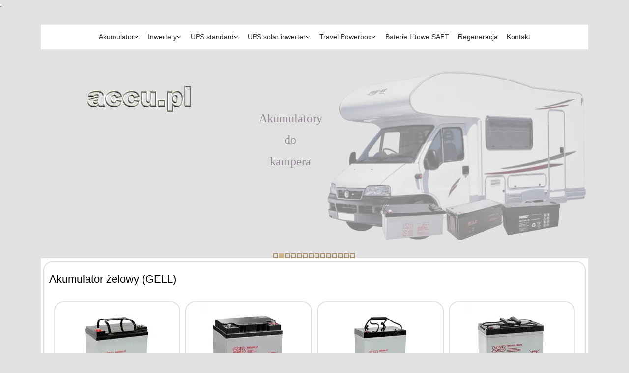

--- FILE ---
content_type: text/html
request_url: http://accu.pl/akumulator_zelowy_gell_sklep-accu-pl.html
body_size: 84521
content:
<!DOCTYPE html>
<html lang="pl">
<head>
<link rel="canonical" href="http://accu.pl/akumulator_zelowy_gell_sklep-accu-pl.html" />.
<meta charset="utf-8">
<meta name="author" content="M.N.-920708NKMC" />
<meta name="copyright" content="M.N.-920708NKMC" />
<!-- Global site tag (gtag.js) - Google Analytics -->
<script async src="https://www.googletagmanager.com/gtag/js?id=UA-127354156-1"></script>
<script>
  window.dataLayer = window.dataLayer || [];
  function gtag(){dataLayer.push(arguments);}
  gtag('js', new Date());

  gtag('config', 'UA-127354156-1');
</script>
<!--Start of Tawk.to Script-->
<script type="text/javascript">
var Tawk_API=Tawk_API||{}, Tawk_LoadStart=new Date();
(function(){
var s1=document.createElement("script"),s0=document.getElementsByTagName("script")[0];
s1.async=true;
s1.src='https://embed.tawk.to/64abdadc94cf5d49dc629e4a/1h4vktrg0';
s1.charset='UTF-8';
s1.setAttribute('crossorigin','*');
s0.parentNode.insertBefore(s1,s0);
})();
</script>
<!--End of Tawk.to Script-->
<script type="text/javascript" src="jquery-3.5.1.min.js">
</script>
<script type="text/javascript" src="jquery-ui.min.js">
</script>
<script type="text/javascript" src="tt_slideshow.js">
</script>
<script type="text/javascript" src="bootstrap.min.js">
</script>
<script type="text/javascript" src="customjs.js">
</script>
<script type="text/javascript" src="tt_animation.js">
</script>
<script type="text/javascript" src="contactform.js">
</script>
<meta name="viewport" content="width=device-width, initial-scale=1"/>
<meta name="description" content="Akumulator żelowy (GELL) SSB, SBCG 33-12I, SBCG 40-12I, SBCG 55-12I, SBCG 75-12I-SH, SBCG 100-12I-SH, SBCG 120-12I, SBCG 150-12I, SBCG 200-12I" />
<title>
Akumulator żelowy (GELL)
</title>
<link rel="stylesheet"  href="bootstrap.css" type="text/css" media="screen"/>
<link rel="stylesheet"  href="style.css" type="text/css" media="screen"/>
<!--[if lte IE 8]>
<link rel="stylesheet"  href="menuie.css" type="text/css" media="screen"/>
<link rel="stylesheet"  href="vmenuie.css" type="text/css" media="screen"/>
<![endif]-->
<script type="text/javascript" src="totop.js">
</script>
<script type="text/javascript" src="tt_animation.js">
</script>
<link rel="shortcut icon"  href="favicon.ico"/>
<!--[if IE 7]>
<style type="text/css" media="screen">
#accu_vmenu_items  li.accu_vmenu_items_parent {margin-left:-16px;font-size:0px;}
</style>
<![endif]-->
<!--[if lt IE 9]>
<script type="text/javascript" src="html5shiv.js">
</script>
<script type="text/javascript" src="respond.min.js">
</script>
<![endif]-->
</head>
<body class="akumulator_zelowy_gell_sklep-accu-pl">
<div class="totopshow">
<a href="#" class="back-to-top"><img alt="Back to Top" src="images/gototop0.webp"/></a>
</div><!-- totopshow -->
<div class="margin_collapsetop"></div>
<div class="margin_collapsetop"></div>
<div id="accu_page" class="container">
<div id="accu_menu"> 
<div class="margin_collapsetop"></div>
<nav class="navbar-default navbar-expand-md navbar">
<div id="accu_menu_inner_in">
<div class="accu_menu_element_alignment container">
</div>
<div id="navigationmenu">
<div class="navbar-header">
<button id="nav-expander" data-target=".navbar-collapse" data-toggle="collapse" class="navbar-toggle" type="button">
<span class="accu_menu_toggle_button">
<span class="sr-only">
</span>
<span class="icon-bar navbar-toggler-icon">
</span>
<span class="icon-bar navbar-toggler-icon">
</span>
<span class="icon-bar navbar-toggler-icon">
</span>
</span>
<span class="accu_menu_button_text">
Menu
</span>
</button>
</div>
<div class="menu-center collapse navbar-collapse">
<ul class="accu_menu_items nav navbar-nav nav-center">
<li class="accu_menu_items_parent dropdown"><a href="index.html" class="accu_menu_items_parent_link_arrow dropdown-toggle" data-toggle="dropdown"><span class="menuchildicon"></span>Akumulator<span class="menuarrowicon"></span></a>
<hr class ="horiz_separator"/>
<ul class="child dropdown-menu" role="menu">
<li  class="dropdown dropdown-submenu"><a href="akumulator_agm_sklep-accu-pl.html" class="subchild dropdown-toggle" data-toggle="dropdown"><span class="menuchildicon"></span>Akumulator AGM SSB<span class="menuarrowicon"></span></a>
<hr class ="separator"/>
<ul class="dropdown-menu sub-menu menu-dropdown-styles" role="menu">
<li><a href="ssb_sb-1_3-6_sklep-accu-pl.html"><span class="menuchildicon"></span>SSB SB 1_3-6</a>
<hr class ="separator"/>
</li> <!-- 2nd level child list closing -->
<li><a href="ssb_sb-3-6_sklep-accu-pl.html"><span class="menuchildicon"></span>SSB SB 3-6</a>
<hr class ="separator"/>
</li> <!-- 2nd level child list closing -->
<li><a href="ssb_sb-3_4-6_sklep-accu-pl.html"><span class="menuchildicon"></span>SSB SB 3_4-6</a>
<hr class ="separator"/>
</li> <!-- 2nd level child list closing -->
<li><a href="ssb_sb-5-6_sklep-accu-pl.html"><span class="menuchildicon"></span>SSB SB 5-6</a>
<hr class ="separator"/>
</li> <!-- 2nd level child list closing -->
<li><a href="ssb_sb-7-6_sklep-accu-pl.html"><span class="menuchildicon"></span>SSB SB 7-6</a>
<hr class ="separator"/>
</li> <!-- 2nd level child list closing -->
<li><a href="ssb_sb-12-6_sklep-accu-pl.html"><span class="menuchildicon"></span>SSB SB 12-6</a>
<hr class ="separator"/>
</li> <!-- 2nd level child list closing -->
<li><a href="ssb_sb-1_3-12_sklep-accu-pl.html"><span class="menuchildicon"></span>SSB SB 1_3-12</a>
<hr class ="separator"/>
</li> <!-- 2nd level child list closing -->
<li><a href="ssb_sb-2_3-12_sklep-accu-pl.html"><span class="menuchildicon"></span>SSB SB 2_3-12</a>
<hr class ="separator"/>
</li> <!-- 2nd level child list closing -->
<li><a href="ssb_sb-3_4-12_sklep-accu-pl.html"><span class="menuchildicon"></span>SSB SB 3_4-12</a>
<hr class ="separator"/>
</li> <!-- 2nd level child list closing -->
<li><a href="ssb_sb-5-12_sklep-accu-pl.html"><span class="menuchildicon"></span>SSB SB 5-12</a>
<hr class ="separator"/>
</li> <!-- 2nd level child list closing -->
<li><a href="ssb_sb-5-12l_sklep-accu-pl.html"><span class="menuchildicon"></span>SSB SB 5-12L</a>
<hr class ="separator"/>
</li> <!-- 2nd level child list closing -->
<li><a href="ssb_sbh-200-12_sklep-accu-pl.html"><span class="menuchildicon"></span>SSB SBH 200-12</a>
<hr class ="separator"/>
</li> <!-- 2nd level child list closing -->
<li><a href="ssb_sbl-7_2-12_sklep-accu-pl.html"><span class="menuchildicon"></span>SSB SBL 7_2-12</a>
<hr class ="separator"/>
</li> <!-- 2nd level child list closing -->
<li><a href="ssb_sbl-7_2-12l_sklep-accu-pl.html"><span class="menuchildicon"></span>SSB SBL 7_2-12L</a>
<hr class ="separator"/>
</li> <!-- 2nd level child list closing -->
<li><a href="ssb_sbl-9-12l_sklep-accu-pl.html"><span class="menuchildicon"></span>SSB SBL 9-12L</a>
<hr class ="separator"/>
</li> <!-- 2nd level child list closing -->
<li><a href="ssb_sbl-12-12_sklep-accu-pl.html"><span class="menuchildicon"></span>SSB SBL 12-12</a>
<hr class ="separator"/>
</li> <!-- 2nd level child list closing -->
<li><a href="ssb_sbl-12-12l_sklep-accu-pl.html"><span class="menuchildicon"></span>SSB SBL 12-12L</a>
<hr class ="separator"/>
</li> <!-- 2nd level child list closing -->
<li><a href="ssb_sbl-18-18_sklep-accu-pl.html"><span class="menuchildicon"></span>SSB SBL 18-12</a>
<hr class ="separator"/>
</li> <!-- 2nd level child list closing -->
<li><a href="ssb_sbl-18-12i_sklep-accu-pl.html"><span class="menuchildicon"></span>SSB SBL 18-12i</a>
<hr class ="separator"/>
</li> <!-- 2nd level child list closing -->
<li><a href="ssb_sbl-20-12i_sklep-accu-pl.html"><span class="menuchildicon"></span>SSB SBL 20-12i</a>
<hr class ="separator"/>
</li> <!-- 2nd level child list closing -->
<li><a href="ssb_sbl-22-12hr_sklep-accu-pl.html"><span class="menuchildicon"></span>SSB SBL 22-12HR</a>
<hr class ="separator"/>
</li> <!-- 2nd level child list closing -->
<li><a href="ssb_sbl-26-12i_sklep-accu-pl.html"><span class="menuchildicon"></span>SSB SBL 26-12i</a>
<hr class ="separator"/>
</li> <!-- 2nd level child list closing -->
<li><a href="ssb_sbl-28-12i_sklep-accu-pl.html"><span class="menuchildicon"></span>SSB SBL 28-12i</a>
<hr class ="separator"/>
</li> <!-- 2nd level child list closing -->
<li><a href="ssb_sbl-28-12i-sh_sklep-accu-pl.html"><span class="menuchildicon"></span>SSB SBL 28-12i-SH</a>
<hr class ="separator"/>
</li> <!-- 2nd level child list closing -->
<li><a href="ssb_sbl-3112hr_sklep-accu-pl.html"><span class="menuchildicon"></span>SSB SBL 31-12HR</a>
<hr class ="separator"/>
</li> <!-- 2nd level child list closing -->
<li><a href="ssb_sbl-33-12i_sklep-accu-pl.html"><span class="menuchildicon"></span>SSB SBL 33-12i</a>
<hr class ="separator"/>
</li> <!-- 2nd level child list closing -->
<li><a href="ssb_sbl-40-12i_sklep-accu-pl.html"><span class="menuchildicon"></span>SSB SBL 40-12i</a>
<hr class ="separator"/>
</li> <!-- 2nd level child list closing -->
<li><a href="ssb_sbl-41-12hr_sklep-accu-pl.html"><span class="menuchildicon"></span>SSB SBL 41-12HR</a>
<hr class ="separator"/>
</li> <!-- 2nd level child list closing -->
<li><a href="ssb_sbl-45-12i_sklep-accu-pl.html"><span class="menuchildicon"></span>SSB SBL 45-12i</a>
<hr class ="separator"/>
</li> <!-- 2nd level child list closing -->
<li><a href="ssb_sbl-50-12hr_sklep-accu-pl.html"><span class="menuchildicon"></span>SSB SBL 50-12HR</a>
<hr class ="separator"/>
</li> <!-- 2nd level child list closing -->
<li><a href="ssb_sbl-55-12i_sklep-accu-pl.html"><span class="menuchildicon"></span>SSB SBL 55-12i</a>
<hr class ="separator"/>
</li> <!-- 2nd level child list closing -->
<li><a href="ssb_sbl-60-12i-sh_sklep-accu-pl.html"><span class="menuchildicon"></span>SSB SBL 60-12i-sh</a>
<hr class ="separator"/>
</li> <!-- 2nd level child list closing -->
<li><a href="ssb_sbl-65-12i_sklep-accu-pl.html"><span class="menuchildicon"></span>SSB SBL 65-12i</a>
<hr class ="separator"/>
</li> <!-- 2nd level child list closing -->
<li><a href="ssb_sbl-66-12hr_sklep-accu-pl.html"><span class="menuchildicon"></span>SSB SBL 66-12HR</a>
<hr class ="separator"/>
</li> <!-- 2nd level child list closing -->
<li><a href="ssb_sbl-70-12i_sklep-accu-pl.html"><span class="menuchildicon"></span>SSB SBL 70-12i</a>
<hr class ="separator"/>
</li> <!-- 2nd level child list closing -->
<li><a href="ssb_sbl-70-12i-sh_sklep-accu-pl.html"><span class="menuchildicon"></span>SSB SBL 70-12i-sh</a>
<hr class ="separator"/>
</li> <!-- 2nd level child list closing -->
<li><a href="ssb_sbl-75-12i_sklep-accu-pl.html"><span class="menuchildicon"></span>SSB SBL 75-12i</a>
<hr class ="separator"/>
</li> <!-- 2nd level child list closing -->
<li><a href="ssb_sbl-76-12hr_sklep-accu-pl.html"><span class="menuchildicon"></span>SSB SBL 76-12HR</a>
<hr class ="separator"/>
</li> <!-- 2nd level child list closing -->
<li><a href="ssb_sbl-80-12i_sklep-accu-pl.html"><span class="menuchildicon"></span>SSB SBL 80-12i</a>
<hr class ="separator"/>
</li> <!-- 2nd level child list closing -->
<li><a href="ssb_sbl-85-12hr_sklep-accu-pl.html"><span class="menuchildicon"></span>SSB SBL 85-12HR</a>
<hr class ="separator"/>
</li> <!-- 2nd level child list closing -->
<li><a href="ssb_sbl-100-12hr_sklep-accu-pl.html"><span class="menuchildicon"></span>SSB SBL 100-12HR</a>
<hr class ="separator"/>
</li> <!-- 2nd level child list closing -->
<li><a href="ssb_sbl-100-12i_sklep-accu-pl.html"><span class="menuchildicon"></span>SSB SBL-100-12i</a>
<hr class ="separator"/>
</li> <!-- 2nd level child list closing -->
<li><a href="ssb_sbl-100-12i-sh_sklep-accu-pl.html"><span class="menuchildicon"></span>SSB SBL 100-12i-sh</a>
<hr class ="separator"/>
</li> <!-- 2nd level child list closing -->
<li><a href="ssb_sbl-120-12i-sh_sklep-accu-pl.html"><span class="menuchildicon"></span>SSB SBL 120-12i-sh</a>
<hr class ="separator"/>
</li> <!-- 2nd level child list closing -->
<li><a href="ssb_sbl-125-12hr_sklep-accu-pl.html"><span class="menuchildicon"></span>SSB SBL 125-12HR</a>
<hr class ="separator"/>
</li> <!-- 2nd level child list closing -->
<li><a href="ssb_sbl-135-12hr_sklep-accu-pl.html"><span class="menuchildicon"></span>SSB SBL 135-12HR</a>
<hr class ="separator"/>
</li> <!-- 2nd level child list closing -->
<li><a href="ssb_sbl-150-12i_sklep-accu-pl.html"><span class="menuchildicon"></span>SSB SBL 150-12i</a>
<hr class ="separator"/>
</li> <!-- 2nd level child list closing -->
<li><a href="ssb_sbl-151-12hr_sklep-accu-pl.html"><span class="menuchildicon"></span>SSB SBL 151-12HR</a>
<hr class ="separator"/>
</li> <!-- 2nd level child list closing -->
<li><a href="ssb_sbl-170-12hr_sklep-accu-pl.html"><span class="menuchildicon"></span>SSB SBL 170-12HR</a>
<hr class ="separator"/>
</li> <!-- 2nd level child list closing -->
<li><a href="ssb_sbl-180-12i_sklep-accu-pl.html"><span class="menuchildicon"></span>SSB SBL 180-12i</a>
<hr class ="separator"/>
</li> <!-- 2nd level child list closing -->
<li><a href="ssb_sbl-200-12i_sklep-accu-pl.html"><span class="menuchildicon"></span>SSB SBL 200-12i</a>
<hr class ="separator"/>
</li> <!-- 2nd level child list closing -->
<li><a href="ssb_sbl-225-12hr_sklep-accu-pl.html"><span class="menuchildicon"></span>SSB SBL 225-12HR</a>
<hr class ="separator"/>
</li> <!-- 2nd level child list closing -->
<li><a href="ssb_sbl-225-12i_sklep-accu-pl.html"><span class="menuchildicon"></span>SSB SBL 225-12i</a>
<hr class ="separator"/>
</li> <!-- 2nd level child list closing -->
<li><a href="ssb_sbl-240-12hr_sklep-accu-pl.html"><span class="menuchildicon"></span>SSB SBL 240-12HR</a>
<hr class ="separator"/>
</li> <!-- 2nd level child list closing -->
<li><a href="ssb_sbl-240-12i_sklep-accu-pl.html"><span class="menuchildicon"></span>SSB SBL 240-12i</a>
<hr class ="separator"/>
</li> <!-- 2nd level child list closing -->
<li><a href="ssb_sbl-260-12i_sklep-accu-pl.html"><span class="menuchildicon"></span>SSB SBL 260-12i</a>
<hr class ="separator"/>
</li> <!-- 2nd level child list closing -->
<li><a href="ssb_sbl-270-12hr_sklep-accu-pl.html"><span class="menuchildicon"></span>SSB SBL 270-12HR</a>
<hr class ="separator"/>
</li> <!-- 2nd level child list closing -->
<li><a href="ssb_sblft-55-12i_sklep-accu-pl.html"><span class="menuchildicon"></span>SSB SBLFT 55-12i</a>
<hr class ="separator"/>
</li> <!-- 2nd level child list closing -->
<li><a href="ssb_sblft-100-12i_sklep-accu-pl.html"><span class="menuchildicon"></span>SSB SBLFT 100-12i</a>
<hr class ="separator"/>
</li> <!-- 2nd level child list closing -->
<li><a href="ssb_sblft-105-12i_sklep-accu-pl.html"><span class="menuchildicon"></span>SSB SBLFT 105-12i</a>
<hr class ="separator"/>
</li> <!-- 2nd level child list closing -->
<li><a href="ssb_sblft-150-12i_sklep-accu-pl.html"><span class="menuchildicon"></span>SSB SBLFT 150-12i</a>
<hr class ="separator"/>
</li> <!-- 2nd level child list closing -->
<li><a href="ssb_sblft-180-12i_sklep-accu-pl.html"><span class="menuchildicon"></span>SSB SBLFT 180-12i</a>
<hr class ="separator"/>
</li> <!-- 2nd level child list closing -->
<li><a href="ssb_sblft-200-12i_sklep-accu-pl.html"><span class="menuchildicon"></span>SSB SBLFT 200-12i</a>
</li> <!-- 2nd level child list closing -->
</ul>
</li> <!-- 1st level child list closing -->
<li  class="dropdown dropdown-submenu"><a href="akumulator_zelowy_gell_sklep-accu-pl.html" class="subchild dropdown-toggle" data-toggle="dropdown"><span class="menuchildicon"></span>Akumulator żelowy SSB<span class="menuarrowicon"></span></a>
<hr class ="separator"/>
<ul class="dropdown-menu sub-menu menu-dropdown-styles" role="menu">
<li><a href="ssb_sbcg-33-12i_sklep-accu-pl.html"><span class="menuchildicon"></span>SSB SBCG-33-12i</a>
<hr class ="separator"/>
</li> <!-- 2nd level child list closing -->
<li><a href="ssb_sbcg-40-12i_sklep-accu-pl.html"><span class="menuchildicon"></span>SSB SBCG-40-12i</a>
<hr class ="separator"/>
</li> <!-- 2nd level child list closing -->
<li><a href="ssb_sbcg-55-12i_sklep-accu-pl.html"><span class="menuchildicon"></span>SSB SBCG-55-12i</a>
<hr class ="separator"/>
</li> <!-- 2nd level child list closing -->
<li><a href="ssb_sbcg-75-12i-sh_sklep-accu-pl.html"><span class="menuchildicon"></span>SSB SBCG-75-12i-sh</a>
<hr class ="separator"/>
</li> <!-- 2nd level child list closing -->
<li><a href="ssb_sbcg-100-12i-sh_sklep-accu-pl.html"><span class="menuchildicon"></span>SSB SBCG-100-12i-sh</a>
<hr class ="separator"/>
</li> <!-- 2nd level child list closing -->
<li><a href="ssb_sbcg-120-12i_sklep-accu-pl.html"><span class="menuchildicon"></span>SSB SBCG-120-12i</a>
<hr class ="separator"/>
</li> <!-- 2nd level child list closing -->
<li><a href="ssb_sbcg-150-12i_sklep-accu-pl.html"><span class="menuchildicon"></span>SSB SBCG-150-12i</a>
<hr class ="separator"/>
</li> <!-- 2nd level child list closing -->
<li><a href="ssb_sbcg-200-12i_sklep-accu-pl.html"><span class="menuchildicon"></span>SSB SBCG-200-12i</a>
</li> <!-- 2nd level child list closing -->
</ul>
</li> <!-- 1st level child list closing -->
<li  class="dropdown dropdown-submenu"><a href="akumulator_agm_nerbo_sklep-accu-pl.html" class="subchild dropdown-toggle" data-toggle="dropdown"><span class="menuchildicon"></span>Akumulator AGM NERBO<span class="menuarrowicon"></span></a>
<hr class ="separator"/>
<ul class="dropdown-menu sub-menu menu-dropdown-styles" role="menu">
<li><a href="nerbo_nbc-9-12_sklep-accu-pl.html"><span class="menuchildicon"></span>Nerbo NBC 9-12</a>
<hr class ="separator"/>
</li> <!-- 2nd level child list closing -->
<li><a href="nerbo_nbc-15-12l_sklep-accu-pl.html"><span class="menuchildicon"></span>Nerbo NBC 15-12L</a>
<hr class ="separator"/>
</li> <!-- 2nd level child list closing -->
<li><a href="nerbo_nbc-24-12_sklep-accu-pl.html"><span class="menuchildicon"></span>Nerbo NBC 24-12i</a>
<hr class ="separator"/>
</li> <!-- 2nd level child list closing -->
<li><a href="nerbo_nbc-36-12i_sklep-accu-pl.html"><span class="menuchildicon"></span>Nerbo NBC 36-12i</a>
<hr class ="separator"/>
</li> <!-- 2nd level child list closing -->
<li><a href="nerbo_nbc-50-12i_sklep-accu-pl.html"><span class="menuchildicon"></span>Nerbo NBC 50-12i</a>
<hr class ="separator"/>
</li> <!-- 2nd level child list closing -->
<li><a href="nerbo_nbc-55-12i_sklep-accu-pl.html"><span class="menuchildicon"></span>Nerbo NBC 55-12i</a>
<hr class ="separator"/>
</li> <!-- 2nd level child list closing -->
<li><a href="nerbo_nbc-60-12i_sklep-accu-pl.html"><span class="menuchildicon"></span>Nerbo NBC 60-12i</a>
<hr class ="separator"/>
</li> <!-- 2nd level child list closing -->
<li><a href="nerbo_nbc-80-12i_sklep-accu-pl.html"><span class="menuchildicon"></span>Nerbo NBC 80-12i</a>
<hr class ="separator"/>
</li> <!-- 2nd level child list closing -->
<li><a href="nerbo_nbc-100-12i_sklep-accu-pl.html"><span class="menuchildicon"></span>Nerbo NBC 100-12i</a>
<hr class ="separator"/>
</li> <!-- 2nd level child list closing -->
<li><a href="nerbo_nbc-120-12i_sklep-accu-pl.html"><span class="menuchildicon"></span>Nerbo NBC 120-12i</a>
<hr class ="separator"/>
</li> <!-- 2nd level child list closing -->
<li><a href="nerbo_nbc-134-12i_sklep-accu-pl.html"><span class="menuchildicon"></span>Nerbo NBC 134-12i</a>
<hr class ="separator"/>
</li> <!-- 2nd level child list closing -->
<li><a href="nerbo_nbc-160-12i_sklep-accu-pl.html"><span class="menuchildicon"></span>Nerbo NBC 160-12i</a>
<hr class ="separator"/>
</li> <!-- 2nd level child list closing -->
<li><a href="nerbo_nbc-214-12i_sklep-accu-pl.html"><span class="menuchildicon"></span>Nerbo NBC 214-12i</a>
<hr class ="separator"/>
</li> <!-- 2nd level child list closing -->
<li><a href="nerbo_nbc-225-12i_sklep-accu-pl.html"><span class="menuchildicon"></span>Nerbo NBC 225-12i</a>
<hr class ="separator"/>
</li> <!-- 2nd level child list closing -->
<li><a href="nerbo_nbc-260-12i_sklep-accu-pl.html"><span class="menuchildicon"></span>Nerbo NBC 260-12i</a>
</li> <!-- 2nd level child list closing -->
</ul>
</li> <!-- 1st level child list closing -->
<li  class="dropdown dropdown-submenu"><a href="akumulator_litowy_nerbo_sklep-accu-pl.html" class="subchild dropdown-toggle" data-toggle="dropdown"><span class="menuchildicon"></span>Akumulator Litowy NERBO<span class="menuarrowicon"></span></a>
<hr class ="separator"/>
<ul class="dropdown-menu sub-menu menu-dropdown-styles" role="menu">
<li><a href="nerbo_lithium_n-lfp_12-12_sklep_accu_pl.html"><span class="menuchildicon"></span>Nerbo Lithium N-LFP 12-12</a>
<hr class ="separator"/>
</li> <!-- 2nd level child list closing -->
<li><a href="nerbo_lithium_n-lfp_20-12_sklep_accu_pl.html"><span class="menuchildicon"></span>Nerbo Lithium N-LFP 20-12</a>
<hr class ="separator"/>
</li> <!-- 2nd level child list closing -->
<li><a href="nerbo_lithium_n-lfp_100-12_sklep_accu_pl.html"><span class="menuchildicon"></span>Nerbo Lithium N-LFP 100-12</a>
<hr class ="separator"/>
</li> <!-- 2nd level child list closing -->
<li><a href="nerbo_lithium_n-lfp_100-12bl_sklep_accu_pl.html"><span class="menuchildicon"></span>Nerbo Lithium N-LFP 100-12BL</a>
<hr class ="separator"/>
</li> <!-- 2nd level child list closing -->
<li><a href="nerbo_lithium_n-lfp_150-12_sklep_accu_pl.html"><span class="menuchildicon"></span>Nerbo Lithium N-LFP 150-12</a>
<hr class ="separator"/>
</li> <!-- 2nd level child list closing -->
<li><a href="nerbo_lithium_n-lfp_200-12_sklep_accu_pl.html"><span class="menuchildicon"></span>Nerbo Lithium N-LFP 200-12</a>
<hr class ="separator"/>
</li> <!-- 2nd level child list closing -->
<li><a href="nerbo_lithium_n-lfp_300-12_sklep_accu_pl.html"><span class="menuchildicon"></span>Nerbo Lithium N-LFP 300-12</a>
<hr class ="separator"/>
</li> <!-- 2nd level child list closing -->
<li><a href="nerbo_lithium_n-lfp_300-12blh_sklep_accu_pl.html"><span class="menuchildicon"></span>Nerbo Lithium N-LFP 300-12BLH</a>
<hr class ="separator"/>
</li> <!-- 2nd level child list closing -->
<li><a href="nerbo_lithium_powerwall_n-lfp_100-48pw_sklep_accu_pl.html"><span class="menuchildicon"></span>PowerWall N-LFP 100-48PW</a>
</li> <!-- 2nd level child list closing -->
</ul>
</li> <!-- 1st level child list closing -->
<li><a href="akumulator_do_samochodu_sklep-accu-pl.html"><span class="menuchildicon"></span>Akumulator do samochodu</a>
<hr class ="separator"/>
</li> <!-- 1st level child list closing -->
<li><a href="akumulator_do_motocykla_skutera_sklep-accu-pl.html"><span class="menuchildicon"></span>Akumulator do motocykla</a>
<hr class ="separator"/>
</li> <!-- 1st level child list closing -->
<li><a href="akumulator_do_wozka_sklep-accu-pl.html"><span class="menuchildicon"></span>Akumulator do wózka</a>
<hr class ="separator"/>
</li> <!-- 1st level child list closing -->
<li><a href="akumulator_do_foodtrucka_sklep-accu-pl.html"><span class="menuchildicon"></span>Akumulator do FoodTrucka</a>
<hr class ="separator"/>
</li> <!-- 1st level child list closing -->
<li><a href="akumulator_do_kampera_sklep-accu-pl.html"><span class="menuchildicon"></span>Akumulator do kampera</a>
<hr class ="separator"/>
</li> <!-- 1st level child list closing -->
<li><a href="akumulator_do_lodzi_sklep-accu-pl.html"><span class="menuchildicon"></span>Akumulator do łodzi</a>
<hr class ="separator"/>
</li> <!-- 1st level child list closing -->
<li><a href="akumulator_do_fotowoltaiki_pv_solar_sklep-accu-pl.html"><span class="menuchildicon"></span>Akumulator do solarów PV</a>
<hr class ="separator"/>
</li> <!-- 1st level child list closing -->
<li><a href="akumulator_do_ups_sklep-accu-pl.html"><span class="menuchildicon"></span>Akumulator do UPS</a>
</li> <!-- 1st level child list closing -->
</ul>
</li> <!-- main menu list closing -->
<li class="accu_menu_items_parent dropdown"><a href="inwertery-dc-ac-12v-24v-48v-230v_sklep-accu-pl.html" class="accu_menu_items_parent_link_arrow dropdown-toggle" data-toggle="dropdown"><span class="menuchildicon"></span>Inwertery<span class="menuarrowicon"></span></a>
<hr class ="horiz_separator"/>
<ul class="child dropdown-menu" role="menu">
<li><a href="volt_sinus_600_12v_sklep-accu-pl.html"><span class="menuchildicon"></span>Volt Sinus 600 12V</a>
<hr class ="separator"/>
</li> <!-- 1st level child list closing -->
<li><a href="volt_sinus_600_24v_sklep-accu-pl.html"><span class="menuchildicon"></span>Volt Sinus 600 24V</a>
<hr class ="separator"/>
</li> <!-- 1st level child list closing -->
<li><a href="volt_sinus_1000_12v_sklep-accu-pl.html"><span class="menuchildicon"></span>Volt Sinus 1000 12V</a>
<hr class ="separator"/>
</li> <!-- 1st level child list closing -->
<li><a href="volt_sinus_1000_24v_sklep-accu-pl.html"><span class="menuchildicon"></span>Volt Sinus 1000 24V</a>
<hr class ="separator"/>
</li> <!-- 1st level child list closing -->
<li><a href="volt_sinus_1600_12v_sklep-accu-pl.html"><span class="menuchildicon"></span>Volt Sinus 1600 12V</a>
<hr class ="separator"/>
</li> <!-- 1st level child list closing -->
<li><a href="volt_sinus_1600_24v_sklep-accu-pl.html"><span class="menuchildicon"></span>Volt Sinus 1600 24V</a>
<hr class ="separator"/>
</li> <!-- 1st level child list closing -->
<li><a href="volt_sinus_2000_12v_sklep-accu-pl.html"><span class="menuchildicon"></span>Volt Sinus 2000 12V</a>
<hr class ="separator"/>
</li> <!-- 1st level child list closing -->
<li><a href="volt_sinus_2000_24v_sklep-accu-pl.html"><span class="menuchildicon"></span>Volt Sinus 2000 24V</a>
<hr class ="separator"/>
</li> <!-- 1st level child list closing -->
<li><a href="volt_sinus_3000_12v_sklep-accu-pl.html"><span class="menuchildicon"></span>Volt Sinus 3000 12V</a>
<hr class ="separator"/>
</li> <!-- 1st level child list closing -->
<li><a href="volt_sinus_3000_24v_sklep-accu-pl.html"><span class="menuchildicon"></span>Volt Sinus 3000 24V</a>
<hr class ="separator"/>
</li> <!-- 1st level child list closing -->
<li><a href="volt_sinus_4000_12v_sklep-accu-pl.html"><span class="menuchildicon"></span>Volt Sinus 4000 12V</a>
<hr class ="separator"/>
</li> <!-- 1st level child list closing -->
<li><a href="volt_sinus_4000_24v_sklep-accu-pl.html"><span class="menuchildicon"></span>Volt Sinus 4000 24V</a>
<hr class ="separator"/>
</li> <!-- 1st level child list closing -->
<li><a href="volt_sinus_5000_12v_sklep-accu-pl.html"><span class="menuchildicon"></span>Volt Sinus 5000 12V</a>
<hr class ="separator"/>
</li> <!-- 1st level child list closing -->
<li><a href="volt_sinus_5000_24v_sklep-accu-pl.html"><span class="menuchildicon"></span>Volt Sinus 5000 24V</a>
<hr class ="separator"/>
</li> <!-- 1st level child list closing -->
<li><a href="volt_sinus_eco_2000_12v_sklep-accu-pl.html"><span class="menuchildicon"></span>Volt Sinus ECO 2000 12V</a>
<hr class ="separator"/>
</li> <!-- 1st level child list closing -->
<li><a href="volt_sinus_eco_2000_24v_sklep-accu-pl.html"><span class="menuchildicon"></span>Volt Sinus ECO 2000 24V</a>
<hr class ="separator"/>
</li> <!-- 1st level child list closing -->
<li><a href="volt_sinus_eco_3000_12v_sklep-accu-pl.html"><span class="menuchildicon"></span>Volt Sinus ECO 3000 12V</a>
<hr class ="separator"/>
</li> <!-- 1st level child list closing -->
<li><a href="volt_sinus_eco_4000_12v_sklep-accu-pl.html"><span class="menuchildicon"></span>Volt Sinus ECO 4000 12V</a>
<hr class ="separator"/>
</li> <!-- 1st level child list closing -->
<li><a href="volt_sinus_eco_4000_24v_sklep-accu-pl.html"><span class="menuchildicon"></span>Volt Sinus ECO 4000 24V</a>
<hr class ="separator"/>
</li> <!-- 1st level child list closing -->
<li><a href="volt_sinus_eco_5000_12v_sklep-accu-pl.html"><span class="menuchildicon"></span>Volt Sinus ECO 5000 12V</a>
<hr class ="separator"/>
</li> <!-- 1st level child list closing -->
<li><a href="volt_sinus_eco_5000_24v_sklep-accu-pl.html"><span class="menuchildicon"></span>Volt Sinus ECO 5000 24V</a>
<hr class ="separator"/>
</li> <!-- 1st level child list closing -->
<li><a href="volt_sinus_eco_6000_12v_sklep-accu-pl.html"><span class="menuchildicon"></span>Volt Sinus ECO 6000 12V</a>
<hr class ="separator"/>
</li> <!-- 1st level child list closing -->
<li><a href="volt_sinus_eco_6000_24v_sklep-accu-pl.html"><span class="menuchildicon"></span>Volt Sinus ECO 6000 24V</a>
<hr class ="separator"/>
</li> <!-- 1st level child list closing -->
<li><a href="volt_sinus_plus_1200_12v_sklep-accu-pl.html"><span class="menuchildicon"></span>Volt Sinus Plus 1200 12V</a>
<hr class ="separator"/>
</li> <!-- 1st level child list closing -->
<li><a href="volt_sinus_plus_1200_24v_sklep-accu-pl.html"><span class="menuchildicon"></span>Volt Sinus Plus 1200 24V</a>
<hr class ="separator"/>
</li> <!-- 1st level child list closing -->
<li><a href="volt_sinus_plus_1500_12v_sklep-accu-pl.html"><span class="menuchildicon"></span>Volt Sinus Plus 1500 12V</a>
<hr class ="separator"/>
</li> <!-- 1st level child list closing -->
<li><a href="volt_sinus_plus_1500_24v_sklep-accu-pl.html"><span class="menuchildicon"></span>Volt Sinus Plus 1500 24V</a>
<hr class ="separator"/>
</li> <!-- 1st level child list closing -->
<li><a href="volt_sinus_plus_3000_12v_sklep-accu-pl.html"><span class="menuchildicon"></span>Volt Sinus Plus 3000 12V</a>
<hr class ="separator"/>
</li> <!-- 1st level child list closing -->
<li><a href="volt_sinus_plus_3000_24v_sklep-accu-pl.html"><span class="menuchildicon"></span>Volt Sinus Plus 3000 24V</a>
<hr class ="separator"/>
</li> <!-- 1st level child list closing -->
<li><a href="volt_sinus_plus_4000_12v_sklep-accu-pl.html"><span class="menuchildicon"></span>Volt Sinus Plus 4000 12V</a>
<hr class ="separator"/>
</li> <!-- 1st level child list closing -->
<li><a href="volt_sinus_plus_4000_24v_sklep-accu-pl.html"><span class="menuchildicon"></span>Volt Sinus Plus 4000 24V</a>
</li> <!-- 1st level child list closing -->
</ul>
</li> <!-- main menu list closing -->
<li class="accu_menu_items_parent dropdown"><a href="zasilanie_awaryjne_ups_sklep-accu-pl.html" class="accu_menu_items_parent_link_arrow dropdown-toggle" data-toggle="dropdown"><span class="menuchildicon"></span>UPS standard<span class="menuarrowicon"></span></a>
<hr class ="horiz_separator"/>
<ul class="child dropdown-menu" role="menu">
<li><a href="volt_sinus_pro_500e_12v_zasilanie_awaryjne_sklep-accu-pl.html"><span class="menuchildicon"></span>Volt Sinus Pro 500-e 12V</a>
<hr class ="separator"/>
</li> <!-- 1st level child list closing -->
<li><a href="volt_sinus_pro_500w_12v_zasilanie_awaryjne_sklep-accu-pl.html"><span class="menuchildicon"></span>Volt Sinus Pro 500-w 12V</a>
<hr class ="separator"/>
</li> <!-- 1st level child list closing -->
<li><a href="volt_sinus_pro_800e_12v_zasilanie_awaryjne_sklep-accu-pl.html"><span class="menuchildicon"></span>Volt Sinus Pro 800-e 12V</a>
<hr class ="separator"/>
</li> <!-- 1st level child list closing -->
<li><a href="volt_sinus_pro_800w_12v_zasilanie_awaryjne_sklep-accu-pl.html"><span class="menuchildicon"></span>Volt Sinus Pro 800-w 12V</a>
<hr class ="separator"/>
</li> <!-- 1st level child list closing -->
<li><a href="volt_sinus_pro_1000e_12v_zasilanie_awaryjne_sklep-accu-pl.html"><span class="menuchildicon"></span>Volt Sinus Pro 1000-e 12V</a>
<hr class ="separator"/>
</li> <!-- 1st level child list closing -->
<li><a href="volt_sinus_pro_1000w_12v_zasilanie_awaryjne_sklep-accu-pl.html"><span class="menuchildicon"></span>Volt Sinus Pro 1000-w 12V</a>
<hr class ="separator"/>
</li> <!-- 1st level child list closing -->
<li><a href="volt_sinus_pro_1500e_12v_zasilanie_awaryjne_sklep-accu-pl.html"><span class="menuchildicon"></span>Volt Sinus Pro 1500-e 12V</a>
<hr class ="separator"/>
</li> <!-- 1st level child list closing -->
<li><a href="volt_sinus_pro_2000e_12v_zasilanie_awaryjne_sklep-accu-pl.html"><span class="menuchildicon"></span>Volt Sinus Pro 2000-e 12V</a>
<hr class ="separator"/>
</li> <!-- 1st level child list closing -->
<li><a href="volt_sinus_pro_2000w_24v_zasilanie_awaryjne_sklep-accu-pl.html"><span class="menuchildicon"></span>Volt Sinus Pro 2000-w 24V</a>
<hr class ="separator"/>
</li> <!-- 1st level child list closing -->
<li><a href="volt_sinus_pro_2200e_12v_zasilanie_awaryjne_sklep-accu-pl.html"><span class="menuchildicon"></span>Volt Sinus Pro 2200-e 12V</a>
<hr class ="separator"/>
</li> <!-- 1st level child list closing -->
<li><a href="volt_sinus_pro_2400w_12v_zasilanie_awaryjne_sklep-accu-pl.html"><span class="menuchildicon"></span>Volt Sinus Pro 2400-w 12V</a>
<hr class ="separator"/>
</li> <!-- 1st level child list closing -->
<li><a href="volt_sinus_pro_2500w_24v_zasilanie_awaryjne_sklep-accu-pl.html"><span class="menuchildicon"></span>Volt Sinus Pro 2500-w 24V</a>
<hr class ="separator"/>
</li> <!-- 1st level child list closing -->
<li><a href="volt_sinus_pro_3000e_48v_zasilanie_awaryjne_sklep-accu-pl.html"><span class="menuchildicon"></span>Volt Sinus Pro 3000-e 48V</a>
<hr class ="separator"/>
</li> <!-- 1st level child list closing -->
<li><a href="volt_sinus_pro_5000w_48v_zasilanie_awaryjne_sklep-accu-pl.html"><span class="menuchildicon"></span>Volt Sinus Pro 5000-w 48V</a>
<hr class ="separator"/>
</li> <!-- 1st level child list closing -->
<li><a href="volt_power_sinus_1500_12v_zasilanie_awaryjne_sklep-accu-pl.html"><span class="menuchildicon"></span>Volt Power Sinus 1500W 12V</a>
<hr class ="separator"/>
</li> <!-- 1st level child list closing -->
<li><a href="volt_power_sinus_2000_12v_zasilanie_awaryjne_sklep-accu-pl.html"><span class="menuchildicon"></span>Volt Power Sinus 2000W 12V</a>
<hr class ="separator"/>
</li> <!-- 1st level child list closing -->
<li><a href="volt_power_sinus_2000w_24v_zasilanie_awaryjne_sklep-accu-pl.html"><span class="menuchildicon"></span>Volt Power Sinus 2000W 24V</a>
<hr class ="separator"/>
</li> <!-- 1st level child list closing -->
<li><a href="volt_power_sinus_3000w_12v_zasilanie_awaryjne_sklep-accu-pl.html"><span class="menuchildicon"></span>Volt Power Sinus 3000W 12V</a>
<hr class ="separator"/>
</li> <!-- 1st level child list closing -->
<li><a href="volt_power_sinus_3000w_24v_zasilanie_awaryjne_sklep-accu-pl.html"><span class="menuchildicon"></span>Volt Power Sinus 3000W 24V</a>
<hr class ="separator"/>
</li> <!-- 1st level child list closing -->
<li><a href="volt_power_sinus_3000w_48v_zasilanie_awaryjne_sklep-accu-pl.html"><span class="menuchildicon"></span>Volt Power Sinus 3000W 48V</a>
<hr class ="separator"/>
</li> <!-- 1st level child list closing -->
<li><a href="volt_power_sinus_5000w_24v_zasilanie_awaryjne_sklep-accu-pl.html"><span class="menuchildicon"></span>Volt Power Sinus 5000W 24V</a>
<hr class ="separator"/>
</li> <!-- 1st level child list closing -->
<li><a href="volt_power_sinus_6000w_24v_zasilanie_awaryjne_sklep-accu-pl.html"><span class="menuchildicon"></span>Volt Power Sinus 6000W 24V</a>
<hr class ="separator"/>
</li> <!-- 1st level child list closing -->
<li><a href="volt_power_sinus_6000w_48v_zasilanie_awaryjne_sklep-accu-pl.html"><span class="menuchildicon"></span>Volt Power Sinus 6000W 48V</a>
<hr class ="separator"/>
</li> <!-- 1st level child list closing -->
<li><a href="volt_power_sinus_10000w_48v_zasilanie_awaryjne_sklep-accu-pl.html"><span class="menuchildicon"></span>Volt Power Sinus 10000W 48V</a>
</li> <!-- 1st level child list closing -->
</ul>
</li> <!-- main menu list closing -->
<li class="accu_menu_items_parent dropdown"><a href="zasilanie_awaryjne_ups_inwerter_solar_sklep-accu-pl.html" class="accu_menu_items_parent_link_arrow dropdown-toggle" data-toggle="dropdown"><span class="menuchildicon"></span>UPS solar inwerter<span class="menuarrowicon"></span></a>
<hr class ="horiz_separator"/>
<ul class="child dropdown-menu" role="menu">
<li><a href="volt_sinus_pro_800s_mppt_sklep-accu-pl.html"><span class="menuchildicon"></span>Volt Sinus Pro 800-s 12V</a>
<hr class ="separator"/>
</li> <!-- 1st level child list closing -->
<li><a href="volt_sinus_pro_1000s_mppt_sklep-accu-pl.html"><span class="menuchildicon"></span>Volt Sinus Pro 1000-s 12V</a>
<hr class ="separator"/>
</li> <!-- 1st level child list closing -->
<li><a href="volt_sinus_pro_1500s_mppt_sklep-accu-pl.html"><span class="menuchildicon"></span>Volt Sinus Pro 1500-s 12V</a>
<hr class ="separator"/>
</li> <!-- 1st level child list closing -->
<li><a href="volt_sinus_pro_2000s_mppt_sklep-accu-pl.html"><span class="menuchildicon"></span>Volt Sinus Pro 2000-s 24V</a>
<hr class ="separator"/>
</li> <!-- 1st level child list closing -->
<li><a href="volt_sinus_pro_2200s_mppt_sklep-accu-pl.html"><span class="menuchildicon"></span>Volt Sinus Pro 2200-s 12V</a>
<hr class ="separator"/>
</li> <!-- 1st level child list closing -->
<li><a href="volt_sinus_pro_2500s_mppt_sklep-accu-pl.html"><span class="menuchildicon"></span>Volt Sinus Pro 2500-s 24V</a>
<hr class ="separator"/>
</li> <!-- 1st level child list closing -->
<li><a href="volt_sinus_pro_3000s_mppt_sklep-accu-pl.html"><span class="menuchildicon"></span>Volt Sinus Pro 3000-s 48V</a>
<hr class ="separator"/>
</li> <!-- 1st level child list closing -->
<li><a href="volt_sinus_pro_5000s_mppt_sklep-accu-pl.html"><span class="menuchildicon"></span>Volt Sinus Pro 5000-s 48V</a>
<hr class ="separator"/>
</li> <!-- 1st level child list closing -->
<li><a href="volt_sinus_pro_7000s_mppt_sklep-accu-pl.html"><span class="menuchildicon"></span>Volt Sinus Pro 7000-s 48V</a>
<hr class ="separator"/>
</li> <!-- 1st level child list closing -->
<li><a href="volt_sinus_pro_ultra_2000_mppt_sklep-accu-pl.html"><span class="menuchildicon"></span>Volt Sinus Pro Ultra-2000 12V</a>
<hr class ="separator"/>
</li> <!-- 1st level child list closing -->
<li><a href="volt_sinus_pro_ultra_4000_mppt_sklep-accu-pl.html"><span class="menuchildicon"></span>Volt Sinus Pro Ultra-4000 24V</a>
<hr class ="separator"/>
</li> <!-- 1st level child list closing -->
<li><a href="volt_sinus_pro_ultra_6000_mppt_sklep-accu-pl.html"><span class="menuchildicon"></span>Volt Sinus Pro Ultra 6000 24V</a>
<hr class ="separator"/>
</li> <!-- 1st level child list closing -->
<li><a href="volt_sinus_pro_ultra_8000_mppt_sklep-accu-pl.html"><span class="menuchildicon"></span>Volt Sinus Pro Ultra 8000 48V</a>
<hr class ="separator"/>
</li> <!-- 1st level child list closing -->
<li><a href="volt_sinus_pro_ultra_10000_mppt_sklep-accu-pl.html"><span class="menuchildicon"></span>Volt Sinus Pro Ultra 10000 48V</a>
</li> <!-- 1st level child list closing -->
</ul>
</li> <!-- main menu list closing -->
<li class="accu_menu_items_parent dropdown"><a href="travel-power-box-przenosne-zasilanie_sklep-accu-pl.html" class="accu_menu_items_parent_link_arrow dropdown-toggle" data-toggle="dropdown"><span class="menuchildicon"></span>Travel Powerbox<span class="menuarrowicon"></span></a>
<hr class ="horiz_separator"/>
<ul class="child dropdown-menu" role="menu">
<li><a href="travel_powerbox_600_sklep-accu-pl.html"><span class="menuchildicon"></span>Travel Powerbox 600W</a>
<hr class ="separator"/>
</li> <!-- 1st level child list closing -->
<li><a href="travel_powerbox_1200_sklep-accu-pl.html"><span class="menuchildicon"></span>Travel Powerbox 1200W</a>
<hr class ="separator"/>
</li> <!-- 1st level child list closing -->
<li><a href="travel_powerbox_opti_600_sklep-accu-pl.html"><span class="menuchildicon"></span>Travel Powerbox Opti 600W</a>
<hr class ="separator"/>
</li> <!-- 1st level child list closing -->
<li><a href="travel_powerbox_opti_1200w_sklep-accu-pl.html"><span class="menuchildicon"></span>Travel Powerbox Opti 1200W</a>
</li> <!-- 1st level child list closing -->
</ul>
</li> <!-- main menu list closing -->
<li class="accu_menu_items_parent dropdown"><a href="baterie_saft_sklep-accu-pl.html" class="accu_menu_items_parent_link"><span class="menuchildicon"></span>Baterie Litowe SAFT</a>
<hr class ="horiz_separator"/>
</li> <!-- main menu list closing -->
<li class="accu_menu_items_parent dropdown"><a href="usluga_regeneracji_akumulatorow_wykonanie_pakietow_akumulatorow_sklep-accu-pl.html" class="accu_menu_items_parent_link"><span class="menuchildicon"></span>Regeneracja</a>
<hr class ="horiz_separator"/>
</li> <!-- main menu list closing -->
<li class="accu_menu_items_parent dropdown"><a href="kontakt_sklep-accu-pl.html" class="accu_menu_items_parent_link"><span class="menuchildicon"></span>Kontakt</a>
</li> <!-- main menu list closing -->
</ul>
</div>
</div>
<div class="accu_images_container">
<div class="accu_menushape1">
</div>
<div class="accu_menu_logo">
</div>
</div>
</div>
</nav>
</div>
<div class="accu_banner_slideshow">
</div>
<div class="accu_slideshow">
<div class="margin_collapsetop"></div>
<div id="accu_slideshow_inner">
<ul>
<li id="Slide0" class="accu_slide" data-slideEffect="Fade">
<div class="accu_slideshow_last">
<div class="accu_slideshow_element_alignment container" data-begintime="0" data-effect="Fade" data-easing="linear" data-slide="None" data-duration="0">
</div>
<div class="slideshowforeground01" data-effect="None" data-begintime="0" data-duration="1" data-easing="linear" data-slide="None">
</div>
<div class="accu_slideshowshape01" data-effect="None" data-begintime="0" data-duration="1" data-easing="linear" data-slide="bottom">
<div class="html_content"><p style="margin:10px 0px 10px 0px;text-align:Center; display:block; "><span style="font-family:'Arial Black';font-size:1.714em;color:rgba(46,21,50,1);">Akumulatory</span></p><p style="margin:10px 0px 10px 0px;text-align:Center; display:block; "><span style="font-family:'Arial Black';font-size:1.714em;color:rgba(46,21,50,1);">do</span></p><p style="margin:10px 0px 10px 0px;text-align:Center; display:block; "><span style="font-family:'Arial Black';font-size:1.714em;color:rgba(46,21,50,1);">kampera</span></p></div>
</div>
</div>
</li>
<li id="Slide1" class="accu_slide" data-slideEffect="Fade">
<div class="accu_slideshow_last">
<div class="accu_slideshow_element_alignment container" data-begintime="0" data-effect="Fade" data-easing="linear" data-slide="None" data-duration="0">
</div>
<div class="slideshowforeground11" data-effect="Fade" data-begintime="0" data-duration="1" data-easing="linear" data-slide="None">
</div>
<div class="accu_slideshowshape11" data-effect="None" data-begintime="0" data-duration="1" data-easing="linear" data-slide="bottom">
<div class="html_content"><p style="margin:10px 0px 10px 0px;text-align:Center; display:block; "><span style="font-family:'Arial Black';font-size:1.714em;">Akumulatory</span></p><p style="margin:10px 0px 10px 0px;text-align:Center; display:block; "><span style="font-family:'Arial Black';font-size:1.714em;">do </span></p><p style="margin:10px 0px 10px 0px;text-align:Center; display:block; "><span style="font-family:'Arial Black';font-size:1.714em;">Food Tracka</span></p></div>
</div>
</div>
</li>
<li id="Slide2" class="accu_slide" data-slideEffect="Fade">
<div class="accu_slideshow_last">
<div class="accu_slideshow_element_alignment container" data-begintime="0" data-effect="Fade" data-easing="linear" data-slide="None" data-duration="0">
</div>
<div class="slideshowforeground21" data-effect="Fade" data-begintime="0" data-duration="1" data-easing="linear" data-slide="None">
</div>
<div class="accu_slideshowshape21" data-effect="None" data-begintime="0" data-duration="1" data-easing="linear" data-slide="bottom">
<div class="html_content"><p style="margin:10px 0px 10px 0px;text-align:Center; display:block; "><span style="font-family:'Arial Black';font-size:1.714em;">Konwertery</span></p><p style="margin:10px 0px 10px 0px;text-align:Center; display:block; "><span style="font-family:'Arial Black';font-size:1.714em;">napięcia</span></p><p style="margin:10px 0px 10px 0px;text-align:Center; display:block; "><span style="font-family:'Arial Black';font-size:1.714em;">230V <> 110V</span></p></div>
</div>
</div>
</li>
<li id="Slide3" class="accu_slide" data-slideEffect="Fade">
<div class="accu_slideshow_last">
<div class="accu_slideshow_element_alignment container" data-begintime="0" data-effect="Fade" data-easing="linear" data-slide="None" data-duration="0">
</div>
<div class="slideshowforeground31" data-effect="Fade" data-begintime="0" data-duration="1" data-easing="linear" data-slide="None">
</div>
<div class="accu_slideshowshape31" data-effect="None" data-begintime="0" data-duration="1" data-easing="linear" data-slide="bottom">
<div class="html_content"><p style="margin:10px 0px 10px 0px;text-align:Center; display:block; "><span style="font-family:'Arial Black';font-size:1.714em;">Ładowarki</span></p><p style="margin:10px 0px 10px 0px;text-align:Center; display:block; "><span style="font-family:'Arial Black';font-size:1.714em;">do akumulatorów</span></p><p style="margin:10px 0px 10px 0px;text-align:Center; display:block; "><span style="font-family:'Arial Black';font-size:1.714em;">samochodowych</span></p><p style="margin:10px 0px 10px 0px;text-align:Center; display:block; "><span style="font-family:'Arial Black';font-size:1.714em;">motocyklowych</span></p><p style="margin:10px 0px 10px 0px;text-align:Center; display:block; "><span style="font-family:'Arial Black';font-size:1.714em;">AGM i żelowych</span></p></div>
</div>
</div>
</li>
<li id="Slide4" class="accu_slide" data-slideEffect="Fade">
<div class="accu_slideshow_last">
<div class="accu_slideshow_element_alignment container" data-begintime="0" data-effect="Fade" data-easing="linear" data-slide="None" data-duration="0">
</div>
<div class="slideshowforeground41" data-effect="Fade" data-begintime="0" data-duration="1" data-easing="linear" data-slide="None">
</div>
<div class="accu_slideshowshape41" data-effect="None" data-begintime="0" data-duration="1" data-easing="linear" data-slide="bottom">
<div class="html_content"><p style="margin:10px 0px 10px 0px;text-align:Center; display:block; "><span style="font-family:'Arial Black';font-size:1.714em;">Akumulatory</span></p><p style="margin:10px 0px 10px 0px;text-align:Center; display:block; "><span style="font-family:'Arial Black';font-size:1.714em;">do łodzi, pontonów, </span></p><p style="margin:10px 0px 10px 0px;text-align:Center; display:block; "><span style="font-family:'Arial Black';font-size:1.714em;color:rgba(51,51,51,1);">jachtów, echosond</span></p><p style="text-align:Center; display:block; "><br style="font-family:'Arial Black';font-size:2em;" /></p><p style="text-align:Center; display:block; "><br style="font-family:'Arial Black';font-size:1.714em;" /></p></div>
</div>
</div>
</li>
<li id="Slide5" class="accu_slide" data-slideEffect="Fade">
<div class="accu_slideshow_last">
<div class="accu_slideshow_element_alignment container" data-begintime="0" data-effect="Fade" data-easing="linear" data-slide="None" data-duration="0">
</div>
<div class="slideshowforeground51" data-effect="Fade" data-begintime="0" data-duration="1" data-easing="linear" data-slide="None">
</div>
<div class="accu_slideshowshape51" data-effect="None" data-begintime="0" data-duration="1" data-easing="linear" data-slide="bottom">
<div class="html_content"><p style="margin:10px 0px 10px 0px;text-align:Center; display:block; "><span style="font-family:'Arial Black';font-size:1.714em;">Akumulatory</span></p><p style="margin:10px 0px 10px 0px;text-align:Center; display:block; "><span style="font-family:'Arial Black';font-size:1.714em;">tradycyjne oraz</span></p><p style="margin:10px 0px 10px 0px;text-align:Center; display:block; "><span style="font-family:'Arial Black';font-size:1.714em;">AGM i żelowe</span></p><p style="margin:10px 0px 10px 0px;text-align:Center; display:block; "><span style="font-family:'Arial Black';font-size:1.714em;">do</span></p><p style="margin:10px 0px 10px 0px;text-align:Center; display:block; "><span style="font-family:'Arial Black';font-size:1.714em;">motocykli skuterów</span></p><p style="margin:10px 0px 10px 0px;text-align:Center; display:block; "><span style="font-family:'Arial Black';font-size:1.714em;">kosiarek </span></p></div>
</div>
</div>
</li>
<li id="Slide6" class="accu_slide" data-slideEffect="Fade">
<div class="accu_slideshow_last">
<div class="accu_slideshow_element_alignment container" data-begintime="0" data-effect="Fade" data-easing="linear" data-slide="None" data-duration="0">
</div>
<div class="slideshowforeground61" data-effect="Fade" data-begintime="0" data-duration="1" data-easing="linear" data-slide="None">
</div>
<div class="accu_slideshowshape61" data-effect="None" data-begintime="0" data-duration="1" data-easing="linear" data-slide="bottom">
<div class="html_content"><p style="margin:10px 0px 10px 0px;text-align:Center; display:block; "><span style="font-family:'Arial Black';font-size:1.714em;">Regeneracja</span></p><p style="margin:10px 0px 10px 0px;text-align:Center; display:block; "><span style="font-family:'Arial Black';font-size:1.714em;">(wymiana ogniw)</span></p><p style="margin:10px 0px 10px 0px;text-align:Center; display:block; "><span style="font-family:'Arial Black';font-size:1.714em;">do</span></p><p style="margin:10px 0px 10px 0px;text-align:Center; display:block; "><span style="font-family:'Arial Black';font-size:1.714em;">elektronarzędzi</span></p><p style="margin:10px 0px 10px 0px;text-align:Center; display:block; "><span style="font-family:'Arial Black';font-size:1.714em;">odkurzaczy</span></p><p style="margin:10px 0px 10px 0px;text-align:Center; display:block; "><span style="font-family:'Arial Black';font-size:1.714em;">golarek</span></p></div>
</div>
</div>
</li>
<li id="Slide7" class="accu_slide" data-slideEffect="Fade">
<div class="accu_slideshow_last">
<div class="accu_slideshow_element_alignment container" data-begintime="0" data-effect="Fade" data-easing="linear" data-slide="None" data-duration="0">
</div>
<div class="slideshowforeground71" data-effect="None" data-begintime="0" data-duration="1" data-easing="linear" data-slide="None">
</div>
<div class="accu_slideshowshape71" data-effect="None" data-begintime="0" data-duration="1" data-easing="linear" data-slide="bottom">
<div class="html_content"><p style="margin:10px 0px 10px 0px;text-align:Center; display:block; "><span style="font-family:'Arial Black';font-size:1.714em;">Ogniwa Li-Ion</span></p><p style="margin:10px 0px 10px 0px;text-align:Center; display:block; "><span style="font-family:'Arial Black';font-size:1.714em;">LiFePO4</span></p><p style="margin:10px 0px 10px 0px;text-align:Center; display:block; "><span style="font-family:'Arial Black';font-size:1.714em;">do elektrycznych</span></p><p style="margin:10px 0px 10px 0px;text-align:Center; display:block; "><span style="font-family:'Arial Black';font-size:1.714em;">rowerów, skuterów</span></p><p style="margin:10px 0px 10px 0px;text-align:Center; display:block; "><span style="font-family:'Arial Black';font-size:1.714em;">hulajnóg</span></p><p style="margin:10px 0px 10px 0px;text-align:Center; display:block; "><span style="font-family:'Arial Black';font-size:1.714em;">zgrzewanie pakietów</span></p><p style="margin:10px 0px 10px 0px;text-align:Center; display:block; "><span style="font-family:'Arial Black';font-size:1.714em;">indywidualnych</span></p><p style="text-align:Center; display:block; "><br style="font-family:'Arial Black';font-size:1.714em;" /></p></div>
</div>
</div>
</li>
<li id="Slide8" class="accu_slide" data-slideEffect="Fade">
<div class="accu_slideshow_last">
<div class="accu_slideshow_element_alignment container" data-begintime="0" data-effect="Fade" data-easing="linear" data-slide="None" data-duration="0">
</div>
<div class="slideshowforeground81" data-effect="Fade" data-begintime="0" data-duration="1" data-easing="linear" data-slide="None">
</div>
<div class="accu_slideshowshape81" data-effect="None" data-begintime="0" data-duration="1" data-easing="linear" data-slide="bottom">
<div class="html_content"><p style="margin:10px 0px 10px 0px;text-align:Center; display:block; "><span style="font-family:'Arial Black';font-size:1.714em;">Specjalistyczne</span></p><p style="margin:10px 0px 10px 0px;text-align:Center; display:block; "><span style="font-family:'Arial Black';font-size:1.714em;">ogniwa SAFT</span></p><p style="margin:10px 0px 10px 0px;text-align:Center; display:block; "><span style="font-family:'Arial Black';font-size:1.714em;">Możliwość</span></p><p style="margin:10px 0px 10px 0px;text-align:Center; display:block; "><span style="font-family:'Arial Black';font-size:1.714em;">pakietowania,</span></p><p style="margin:10px 0px 10px 0px;text-align:Center; display:block; "><span style="font-family:'Arial Black';font-size:1.714em;">zgrzewania,</span></p><p style="margin:10px 0px 10px 0px;text-align:Center; display:block; "><span style="font-family:'Arial Black';font-size:1.714em;">montaż złącz</span></p></div>
</div>
</div>
</li>
<li id="Slide9" class="accu_slide" data-slideEffect="Fade">
<div class="accu_slideshow_last">
<div class="accu_slideshow_element_alignment container" data-begintime="0" data-effect="Fade" data-easing="linear" data-slide="None" data-duration="0">
</div>
<div class="slideshowforeground91" data-effect="Fade" data-begintime="0" data-duration="1" data-easing="linear" data-slide="None">
</div>
<div class="accu_slideshowshape91" data-effect="None" data-begintime="0" data-duration="1" data-easing="linear" data-slide="bottom">
<div class="html_content"><p style="margin:10px 0px 10px 0px;text-align:Center; display:block; "><span style="font-family:'Arial Black';font-size:1.714em;">Akumulatory</span></p><p style="margin:10px 0px 10px 0px;text-align:Center; display:block; "><span style="font-family:'Arial Black';font-size:1.714em;">do schodołazów</span></p><p style="margin:10px 0px 10px 0px;text-align:Center; display:block; "><span style="font-family:'Arial Black';font-size:1.714em;">i innego</span></p><p style="margin:10px 0px 10px 0px;text-align:Center; display:block; "><span style="font-family:'Arial Black';font-size:1.714em;">specjalistycznego</span></p><p style="margin:10px 0px 10px 0px;text-align:Center; display:block; "><span style="font-family:'Arial Black';font-size:1.714em;">sprzętu</span></p><p style="margin:10px 0px 10px 0px;text-align:Center; display:block; "><span style="font-family:'Arial Black';font-size:1.714em;">medycznego</span></p></div>
</div>
</div>
</li>
<li id="Slide10" class="accu_slide" data-slideEffect="Fade">
<div class="accu_slideshow_last">
<div class="accu_slideshow_element_alignment container" data-begintime="0" data-effect="Fade" data-easing="linear" data-slide="None" data-duration="0">
</div>
<div class="slideshowforeground101" data-effect="Fade" data-begintime="0" data-duration="1" data-easing="linear" data-slide="None">
</div>
<div class="accu_slideshowshape101" data-effect="None" data-begintime="0" data-duration="1" data-easing="linear" data-slide="bottom">
<div class="html_content"><p style="margin:10px 0px 10px 0px;text-align:Center; display:block; "><span style="font-family:'Arial Black';font-size:1.714em;">Akumulatory</span></p><p style="margin:10px 0px 10px 0px;text-align:Center; display:block; "><span style="font-family:'Arial Black';font-size:1.714em;">do</span></p><p style="margin:10px 0px 10px 0px;text-align:Center; display:block; "><span style="font-family:'Arial Black';font-size:1.714em;">wózków</span></p><p style="margin:10px 0px 10px 0px;text-align:Center; display:block; "><span style="font-family:'Arial Black';font-size:1.714em;">elektrycznych</span></p></div>
</div>
</div>
</li>
<li id="Slide11" class="accu_slide" data-slideEffect="Fade">
<div class="accu_slideshow_last">
<div class="accu_slideshow_element_alignment container" data-begintime="0" data-effect="Fade" data-easing="linear" data-slide="None" data-duration="0">
</div>
<div class="slideshowforeground111" data-effect="Fade" data-begintime="0" data-duration="1" data-easing="linear" data-slide="None">
</div>
<div class="accu_slideshowshape111" data-effect="None" data-begintime="0" data-duration="1" data-easing="linear" data-slide="bottom">
<div class="html_content"><p style="margin:10px 0px 10px 0px;text-align:Center; display:block; "><span style="font-family:'Arial Black';font-size:1.714em;">Akumulatory</span></p><p style="margin:10px 0px 10px 0px;text-align:Center; display:block; "><span style="font-family:'Arial Black';font-size:1.714em;">żelowe</span></p><p style="margin:10px 0px 10px 0px;text-align:Center; display:block; "><span style="font-family:'Arial Black';font-size:1.714em;">wiodących marek</span></p><p style="margin:10px 0px 10px 0px;text-align:Center; display:block; "><span style="font-family:'Arial Black';font-size:1.714em;">do pracy Standby</span></p><p style="margin:10px 0px 10px 0px;text-align:Center; display:block; "><span style="font-family:'Arial Black';font-size:1.714em;">oraz</span></p><p style="margin:10px 0px 10px 0px;text-align:Center; display:block; "><span style="font-family:'Arial Black';font-size:1.714em;">cyklicznej</span></p></div>
</div>
</div>
</li>
<li id="Slide12" class="accu_slide" data-slideEffect="Fade">
<div class="accu_slideshow_last">
<div class="accu_slideshow_element_alignment container" data-begintime="0" data-effect="Fade" data-easing="linear" data-slide="None" data-duration="0">
</div>
<div class="slideshowforeground121" data-effect="Fade" data-begintime="0" data-duration="1" data-easing="linear" data-slide="None">
</div>
<div class="accu_slideshowshape121" data-effect="None" data-begintime="0" data-duration="1" data-easing="linear" data-slide="bottom">
<div class="html_content"><p style="margin:10px 0px 10px 0px;text-align:Center; display:block; "><span style="font-family:'Arial Black';font-size:1.714em;">Systemy</span></p><p style="margin:10px 0px 10px 0px;text-align:Center; display:block; "><span style="font-family:'Arial Black';font-size:1.714em;">podtrzymania</span></p><p style="margin:10px 0px 10px 0px;text-align:Center; display:block; "><span style="font-family:'Arial Black';font-size:1.714em;">napięcia - UPS</span></p><p style="margin:10px 0px 10px 0px;text-align:Center; display:block; "><span style="font-family:'Arial Black';font-size:1.714em;">do pieców CO</span></p><p style="margin:10px 0px 10px 0px;text-align:Center; display:block; "><span style="font-family:'Arial Black';font-size:1.714em;">układów solarnych</span></p><p style="margin:10px 0px 10px 0px;text-align:Center; display:block; "><span style="font-family:'Arial Black';font-size:1.714em;">urządzeń medycznych</span></p><p style="margin:10px 0px 10px 0px;text-align:Center; display:block; "><span style="font-family:'Arial Black';font-size:1.714em;">komputerów</span></p></div>
</div>
</div>
</li>
<li id="Slide13" class="accu_slide" data-slideEffect="Fade">
<div class="accu_slideshow_last">
<div class="accu_slideshow_element_alignment container" data-begintime="0" data-effect="Fade" data-easing="linear" data-slide="None" data-duration="0">
</div>
<div class="slideshowforeground131" data-effect="Fade" data-begintime="0" data-duration="1" data-easing="linear" data-slide="None">
</div>
<div class="accu_slideshowshape131" data-effect="None" data-begintime="0" data-duration="1" data-easing="linear" data-slide="bottom">
<div class="html_content"><p style="margin:10px 0px 10px 0px;text-align:Center; display:block; "><span style="font-family:'Arial Black';font-size:1.714em;">Akumulatory</span></p><p style="margin:10px 0px 10px 0px;text-align:Center; display:block; "><span style="font-family:'Arial Black';font-size:1.714em;">do samochodów</span></p><p style="margin:10px 0px 10px 0px;text-align:Center; display:block; "><span style="font-family:'Arial Black';font-size:1.714em;">osobowych</span></p><p style="margin:10px 0px 10px 0px;text-align:Center; display:block; "><span style="font-family:'Arial Black';font-size:1.714em;">ciężarowych</span></p><p style="margin:10px 0px 10px 0px;text-align:Center; display:block; "><span style="font-family:'Arial Black';font-size:1.714em;">bus</span></p><p style="margin:10px 0px 10px 0px;text-align:Center; display:block; "><span style="font-family:'Arial Black';font-size:1.714em;">oraz zabytkowych</span></p></div>
</div>
</div>
</li>
</ul>
</div>
<div class="accu_slideshow_in">
<div class="accu_slideshow_last">
<div id="nav"></div>
<div class="accu_slideshow_logo">
<a href="index.html" target="_self">
<img src="slideshowlogo.webp" alt="slideshowlogo.webp" class=""/>
</a>
</div>
</div>
</div>
</div>
<div class="accu_banner_slideshow">
</div>
<div id="accu_content_and_sidebar_container">
<div id="accu_content">
<div id="accu_html_content_margin" class="container-fluid">
<h1 class="accu_page_title">
Akumulator żelowy (GELL)
</h1>
<div class="margin_collapsetop"></div>
<div class="accu_akumulator_zelowy_gell_sklep-accu-pl_html_row0 row" >
<div class="post_column col-xl-3 col-lg-3 col-md-6 col-sm-12 col-xs-12 col-12">
<div class="accu_akumulator_zelowy_gell_sklep-accu-pl_html_column00">
<div class="margin_collapsetop"></div>
<div class="html_content"><p><span class="accu_image" style="float:none;display:block;overflow:hidden;text-align:center;margin:0px 0px 0px 0px;"><span><a href="ssb_sbcg-33-12i_sklep-accu-pl.html" target="_self"><img style="max-height:170px;max-width:200px;margin:0px 0px 0px 0px;" src="images/SBCG3312i1.webp" alt="Akumulator żelowy (Gell) SSB SBCG 33-12 (12V 33Ah)" /></a></span></span></p><h2 style="line-height:0.7em;"><span style="font-weight:700;font-size:0.533em;color:rgba(255,0,0,1);">SSB SBCG 33-12 </span><br style="font-weight:700;" /></h2><p><span style="font-weight:700;">Napięcie: 12V</span></p><p style="margin:5px 0px 5px 0px;line-height:1.49em;color:rgba(51,51,51,1);"><span style="font-weight:700;">Pojemność: 33Ah</span></p><p style="margin:5px 0px 5px 0px;line-height:1.49em;color:rgba(51,51,51,1);">Seria SBCG to akumulatory żelowe o projektowanej żywotności 15 lat dla pracy buforowej wg. EUROBAT.</p><p style="margin:5px 0px 5px 0px;line-height:1.49em;color:rgba(51,51,51,1);">Wykonane w technologii żelowej, przystosowane do głębokich rozładowań</p><p style="margin:5px 0px 5px 0px;line-height:1.49em;color:rgba(51,51,51,1);">Konstrukcja wewnętrzna akumulatora jest bardzo odporna na głębokie rozładowania i długą pracę cykliczną</p><p style="margin:5px 0px 5px 0px;line-height:1.49em;color:rgba(51,51,51,1);">Zaprojektowane do pracy buforowej jak i cyklicznej Akumulatory mają wysokie parametry pracy, nawet przy głębokim rozładowaniu cyklicznym.</p><p style="margin:5px 0px 5px 0px;line-height:1.49em;color:rgba(51,51,51,1);">Akumulator kwasowo-ołowiowy VRLA-AGM SSB Battery to niemiecka marka</p><p style="margin:5px 0px 5px 0px;line-height:1.49em;color:rgba(51,51,51,1);">Akumulatory żelowe VRLA  serii SBCG znajdują zastosowanie w:<span> </span>napędy elektryczne, systemy fotowoltaiczne, systemy UPS, instalacje alarmowe, centrale telefoniczne, siłownie prądu stałego, jachty i łodzie, maszyny czyszczące, elektryczne wózki, kampery (Camper), Food Truck</p><p style="margin:5px 0px 5px 0px;line-height:1.49em;color:rgba(51,51,51,1);"><a href="ssb_sbcg-33-12i_sklep-accu-pl.html" target="_self" class="tt_link" target="_self"><span style="font-weight:700;">Strona produktu</span></a></p></div>
<div class="margin_collapsetop"></div>
<div style="clear:both;width:0px;"></div>
</div>
</div>
<div class=" visible-sm-block d-sm-block visible-xs-block d-block" style="clear: both;width:0px;"></div>
<div class="post_column col-xl-3 col-lg-3 col-md-6 col-sm-12 col-xs-12 col-12">
<div class="accu_akumulator_zelowy_gell_sklep-accu-pl_html_column01">
<div class="margin_collapsetop"></div>
<div class="html_content"><p><span class="accu_image" style="float:none;display:block;overflow:hidden;text-align:center;margin:0px 0px 0px 0px;"><span><a href="ssb_sbcg-40-12i_sklep-accu-pl.html" target="_self"><img style="max-height:170px;max-width:200px;margin:0px 0px 0px 0px;" src="images/sbcg4012i.webp" alt="SSB SBCG-40-12i" /></a></span></span></p><h2 style="line-height:0.7em;"><span style="font-weight:700;font-size:0.533em;color:rgba(255,0,0,1);">SSB SBCG 40-12i</span></h2><p style="margin:5px 0px 5px 0px;line-height:1.49em;color:rgba(51,51,51,1);"><span style="font-weight:700;">Napięcie: 12V</span></p><p style="margin:5px 0px 5px 0px;line-height:1.49em;color:rgba(51,51,51,1);"><span style="font-weight:700;">Pojemność: 40Ah</span></p><p style="margin:5px 0px 5px 0px;line-height:1.49em;color:rgba(51,51,51,1);">Seria SBCG to akumulatory żelowe o projektowanej żywotności 15 lat dla pracy buforowej wg. EUROBAT.</p><p style="margin:5px 0px 5px 0px;line-height:1.49em;color:rgba(51,51,51,1);">Wykonane w technologii żelowej, przystosowane do głębokich rozładowań</p><p style="margin:5px 0px 5px 0px;line-height:1.49em;color:rgba(51,51,51,1);">Konstrukcja wewnętrzna akumulatora jest bardzo odporna na głębokie rozładowania i długą pracę cykliczną</p><p style="margin:5px 0px 5px 0px;line-height:1.49em;color:rgba(51,51,51,1);">Zaprojektowane do pracy buforowej jak i cyklicznej Akumulatory mają wysokie parametry pracy, nawet przy głębokim rozładowaniu cyklicznym.</p><p style="margin:5px 0px 5px 0px;line-height:1.49em;color:rgba(51,51,51,1);">Akumulator kwasowo-ołowiowy VRLA-AGM SSB Battery to niemiecka marka</p><p style="margin:5px 0px 5px 0px;line-height:1.49em;color:rgba(51,51,51,1);">Akumulatory żelowe VRLA  serii SBCG znajdują zastosowanie w:<span> </span>napędy elektryczne, systemy fotowoltaiczne, systemy UPS, instalacje alarmowe, centrale telefoniczne, siłownie prądu stałego, jachty i łodzie, maszyny czyszczące, elektryczne wózki, kampery (Camper), Food Truck</p><p style="margin:5px 0px 5px 0px;line-height:1.49em;color:rgba(51,51,51,1);"><a href="ssb_sbcg-40-12i_sklep-accu-pl.html" target="_self" class="tt_link" target="_self"><span style="font-weight:700;">Strona produktu</span></a></p></div>
<div class="margin_collapsetop"></div>
<div style="clear:both;width:0px;"></div>
</div>
</div>
<div class=" visible-md-block d-md-block visible-sm-block d-sm-block visible-xs-block d-block" style="clear: both;width:0px;"></div>
<div class="post_column col-xl-3 col-lg-3 col-md-6 col-sm-12 col-xs-12 col-12">
<div class="accu_akumulator_zelowy_gell_sklep-accu-pl_html_column02">
<div class="margin_collapsetop"></div>
<div class="html_content"><p><span class="accu_image" style="float:none;display:block;overflow:hidden;text-align:center;margin:0px 0px 0px 0px;"><span><a href="ssb_sbcg-55-12i_sklep-accu-pl.html" target="_self"><img style="max-height:170px;max-width:200px;margin:0px 0px 0px 0px;" src="images/sbcg5512i.webp" alt="SSB SBCG-55-12i" /></a></span></span></p><h2 style="line-height:0.7em;"><span style="font-weight:700;font-size:0.533em;color:rgba(255,0,0,1);">SSB SBCG</span><span style="font-weight:700;font-size:0.533em;color:rgba(255,0,0,1);"> </span><span style="font-weight:700;font-size:0.533em;color:rgba(255,0,0,1);">55-12i</span></h2><p style="margin:5px 0px 5px 0px;line-height:1.49em;color:rgba(51,51,51,1);"><span style="font-weight:700;">Napięcie: 12V</span></p><p style="margin:5px 0px 5px 0px;line-height:1.49em;color:rgba(51,51,51,1);"><span style="font-weight:700;">Pojemność: 55Ah</span></p><p style="margin:5px 0px 5px 0px;line-height:1.49em;color:rgba(51,51,51,1);">Seria SBCG to akumulatory żelowe o projektowanej żywotności 15 lat dla pracy buforowej wg. EUROBAT.</p><p style="margin:5px 0px 5px 0px;line-height:1.49em;color:rgba(51,51,51,1);">Wykonane w technologii żelowej, przystosowane do głębokich rozładowań</p><p style="margin:5px 0px 5px 0px;line-height:1.49em;color:rgba(51,51,51,1);">Konstrukcja wewnętrzna akumulatora jest bardzo odporna na głębokie rozładowania i długą pracę cykliczną</p><p style="margin:5px 0px 5px 0px;line-height:1.49em;color:rgba(51,51,51,1);">Zaprojektowane do pracy buforowej jak i cyklicznej Akumulatory mają wysokie parametry pracy, nawet przy głębokim rozładowaniu cyklicznym.</p><p style="margin:5px 0px 5px 0px;line-height:1.49em;color:rgba(51,51,51,1);">Akumulator kwasowo-ołowiowy VRLA-AGM SSB Battery to niemiecka marka</p><p style="margin:5px 0px 5px 0px;line-height:1.49em;color:rgba(51,51,51,1);">Akumulatory żelowe VRLA  serii SBCG znajdują zastosowanie w:<span> </span>napędy elektryczne, systemy fotowoltaiczne, systemy UPS, instalacje alarmowe, centrale telefoniczne, siłownie prądu stałego, jachty i łodzie, maszyny czyszczące, elektryczne wózki, kampery (Camper), Food Truck</p><p style="margin:5px 0px 5px 0px;line-height:1.49em;color:rgba(51,51,51,1);"><a href="ssb_sbcg-55-12i_sklep-accu-pl.html" target="_self" class="tt_link" target="_self"><span style="font-weight:700;">Strona produktu</span></a></p></div>
<div class="margin_collapsetop"></div>
<div style="clear:both;width:0px;"></div>
</div>
</div>
<div class=" visible-sm-block d-sm-block visible-xs-block d-block" style="clear: both;width:0px;"></div>
<div class="post_column col-xl-3 col-lg-3 col-md-6 col-sm-12 col-xs-12 col-12">
<div class="accu_akumulator_zelowy_gell_sklep-accu-pl_html_column03">
<div class="margin_collapsetop"></div>
<div class="html_content"><p><span class="accu_image" style="float:none;display:block;overflow:hidden;text-align:center;margin:0px 0px 0px 0px;"><span><a href="ssb_sbcg-75-12i-sh_sklep-accu-pl.html" target="_self"><img style="max-height:170px;max-width:200px;margin:0px 0px 0px 0px;" src="images/sbcg7512ish.webp" alt="SSB SBCG-75-12i-sh" /></a></span></span></p><h2 style="line-height:0.7em;"><span style="font-weight:700;font-size:0.533em;color:rgba(255,0,0,1);">SSB SBCG</span><span style="font-weight:700;font-size:0.533em;color:rgba(255,0,0,1);"> </span><span style="font-weight:700;font-size:0.533em;color:rgba(255,0,0,1);">75-12i-sh</span></h2><p style="margin:5px 0px 5px 0px;line-height:1.49em;color:rgba(51,51,51,1);"><span style="font-weight:700;">Napięcie: 12V</span></p><p style="margin:5px 0px 5px 0px;line-height:1.49em;color:rgba(51,51,51,1);"><span style="font-weight:700;">Pojemność: 75Ah</span></p><p style="margin:5px 0px 5px 0px;line-height:1.49em;color:rgba(51,51,51,1);">Seria SBCG to akumulatory żelowe o projektowanej żywotności 15 lat dla pracy buforowej wg. EUROBAT.</p><p style="margin:5px 0px 5px 0px;line-height:1.49em;color:rgba(51,51,51,1);">Wykonane w technologii żelowej, przystosowane do głębokich rozładowań</p><p style="margin:5px 0px 5px 0px;line-height:1.49em;color:rgba(51,51,51,1);">Konstrukcja wewnętrzna akumulatora jest bardzo odporna na głębokie rozładowania i długą pracę cykliczną</p><p style="margin:5px 0px 5px 0px;line-height:1.49em;color:rgba(51,51,51,1);">Zaprojektowane do pracy buforowej jak i cyklicznej Akumulatory mają wysokie parametry pracy, nawet przy głębokim rozładowaniu cyklicznym.</p><p style="margin:5px 0px 5px 0px;line-height:1.49em;color:rgba(51,51,51,1);">Akumulator kwasowo-ołowiowy VRLA-AGM SSB Battery to niemiecka marka</p><p style="margin:5px 0px 5px 0px;line-height:1.49em;color:rgba(51,51,51,1);">Akumulatory żelowe VRLA  serii SBCG znajdują zastosowanie w:<span> </span>napędy elektryczne, systemy fotowoltaiczne, systemy UPS, instalacje alarmowe, centrale telefoniczne, siłownie prądu stałego, jachty i łodzie, maszyny czyszczące, elektryczne wózki, kampery (Camper), Food Truck</p><p style="margin:5px 0px 5px 0px;line-height:1.49em;color:rgba(51,51,51,1);"><a href="ssb_sbcg-75-12i-sh_sklep-accu-pl.html" target="_self" class="tt_link" target="_self"><span style="font-weight:700;">Strona produktu</span></a></p></div>
<div class="margin_collapsetop"></div>
<div style="clear:both;width:0px;"></div>
</div>
</div>
<div class=" visible-lg-block d-xl-block d-lg-block visible-md-block d-md-block visible-sm-block d-sm-block visible-xs-block d-block" style="clear: both;width:0px;"></div>
</div>
<div class="accu_akumulator_zelowy_gell_sklep-accu-pl_html_row1 row" >
<div class="post_column col-xl-3 col-lg-3 col-md-6 col-sm-12 col-xs-12 col-12">
<div class="accu_akumulator_zelowy_gell_sklep-accu-pl_html_column10">
<div class="margin_collapsetop"></div>
<div class="html_content"><p><span class="accu_image" style="float:none;display:block;overflow:hidden;text-align:center;margin:0px 0px 0px 0px;"><span><a href="ssb_sbcg-100-12i-sh_sklep-accu-pl.html" target="_self"><img style="max-height:170px;max-width:200px;margin:0px 0px 0px 0px;" src="images/sbcg10012ish.webp" alt="SSB SBCG-100-12i-sh" /></a></span></span></p><h2 style="line-height:0.7em;"><span style="font-weight:700;font-size:0.533em;color:rgba(255,0,0,1);">SSB SBCG</span><span style="font-weight:700;font-size:0.533em;color:rgba(255,0,0,1);"> </span><span style="font-weight:700;font-size:0.533em;color:rgba(255,0,0,1);">100-12i-sh</span></h2><p style="margin:5px 0px 5px 0px;line-height:1.49em;color:rgba(51,51,51,1);"><span style="font-weight:700;">Napięcie: 12V</span></p><p style="margin:5px 0px 5px 0px;line-height:1.49em;color:rgba(51,51,51,1);"><span style="font-weight:700;">Pojemność: 100Ah</span></p><p style="margin:5px 0px 5px 0px;line-height:1.49em;color:rgba(51,51,51,1);">Seria SBCG to akumulatory żelowe o projektowanej żywotności 15 lat dla pracy buforowej wg. EUROBAT.</p><p style="margin:5px 0px 5px 0px;line-height:1.49em;color:rgba(51,51,51,1);">Wykonane w technologii żelowej, przystosowane do głębokich rozładowań</p><p style="margin:5px 0px 5px 0px;line-height:1.49em;color:rgba(51,51,51,1);">Konstrukcja wewnętrzna akumulatora jest bardzo odporna na głębokie rozładowania i długą pracę cykliczną</p><p style="margin:5px 0px 5px 0px;line-height:1.49em;color:rgba(51,51,51,1);">Zaprojektowane do pracy buforowej jak i cyklicznej Akumulatory mają wysokie parametry pracy, nawet przy głębokim rozładowaniu cyklicznym.</p><p style="margin:5px 0px 5px 0px;line-height:1.49em;color:rgba(51,51,51,1);">Akumulator kwasowo-ołowiowy VRLA-AGM SSB Battery to niemiecka marka</p><p style="margin:5px 0px 5px 0px;line-height:1.49em;color:rgba(51,51,51,1);">Akumulatory żelowe VRLA  serii SBCG znajdują zastosowanie w:<span> </span>napędy elektryczne, systemy fotowoltaiczne, systemy UPS, instalacje alarmowe, centrale telefoniczne, siłownie prądu stałego, jachty i łodzie, maszyny czyszczące, elektryczne wózki, kampery (Camper), Food Truck</p><p style="margin:5px 0px 5px 0px;line-height:1.49em;color:rgba(51,51,51,1);"><a href="ssb_sbcg-100-12i-sh_sklep-accu-pl.html" target="_self" class="tt_link" target="_self"><span style="font-weight:700;">Strona produktu</span></a></p></div>
<div class="margin_collapsetop"></div>
<div style="clear:both;width:0px;"></div>
</div>
</div>
<div class=" visible-sm-block d-sm-block visible-xs-block d-block" style="clear: both;width:0px;"></div>
<div class="post_column col-xl-3 col-lg-3 col-md-6 col-sm-12 col-xs-12 col-12">
<div class="accu_akumulator_zelowy_gell_sklep-accu-pl_html_column11">
<div class="margin_collapsetop"></div>
<div class="html_content"><p><span class="accu_image" style="float:none;display:block;overflow:hidden;text-align:center;margin:0px 0px 0px 0px;"><span><a href="ssb_sbcg-120-12i_sklep-accu-pl.html" target="_self"><img class="accu_uniform" style="max-height:170px;max-width:200px;margin:0px 0px 0px 0px;" src="images/sbcg12012i.webp" alt="SSB SBCG-120-12i" /></a></span></span></p><h2 style="line-height:0.7em;"><span style="font-weight:700;font-size:0.533em;color:rgba(255,0,0,1);">SSB SBCG</span><span style="font-weight:700;font-size:0.533em;color:rgba(255,0,0,1);"> </span><span style="font-weight:700;font-size:0.533em;color:rgba(255,0,0,1);">120-12i</span></h2><p style="margin:5px 0px 5px 0px;line-height:1.49em;color:rgba(51,51,51,1);"><span style="font-weight:700;">Napięcie: 12V</span></p><p style="margin:5px 0px 5px 0px;line-height:1.49em;color:rgba(51,51,51,1);"><span style="font-weight:700;">Pojemność: 120Ah</span></p><p style="margin:5px 0px 5px 0px;line-height:1.49em;color:rgba(51,51,51,1);">Seria SBCG to akumulatory żelowe o projektowanej żywotności 15 lat dla pracy buforowej wg. EUROBAT.</p><p style="margin:5px 0px 5px 0px;line-height:1.49em;color:rgba(51,51,51,1);">Wykonane w technologii żelowej, przystosowane do głębokich rozładowań</p><p style="margin:5px 0px 5px 0px;line-height:1.49em;color:rgba(51,51,51,1);">Konstrukcja wewnętrzna akumulatora jest bardzo odporna na głębokie rozładowania i długą pracę cykliczną</p><p style="margin:5px 0px 5px 0px;line-height:1.49em;color:rgba(51,51,51,1);">Zaprojektowane do pracy buforowej jak i cyklicznej Akumulatory mają wysokie parametry pracy, nawet przy głębokim rozładowaniu cyklicznym.</p><p style="margin:5px 0px 5px 0px;line-height:1.49em;color:rgba(51,51,51,1);">Akumulator kwasowo-ołowiowy VRLA-AGM SSB Battery to niemiecka marka</p><p style="margin:5px 0px 5px 0px;line-height:1.49em;color:rgba(51,51,51,1);">Akumulatory żelowe VRLA  serii SBCG znajdują zastosowanie w:<span> </span>napędy elektryczne, systemy fotowoltaiczne, systemy UPS, instalacje alarmowe, centrale telefoniczne, siłownie prądu stałego, jachty i łodzie, maszyny czyszczące, elektryczne wózki, kampery (Camper), Food Truck</p><p style="margin:5px 0px 5px 0px;line-height:1.49em;color:rgba(51,51,51,1);"><a href="ssb_sbcg-120-12i_sklep-accu-pl.html" target="_self" class="tt_link" target="_self"><span style="font-weight:700;">Strona produktu</span></a></p></div>
<div class="margin_collapsetop"></div>
<div style="clear:both;width:0px;"></div>
</div>
</div>
<div class=" visible-md-block d-md-block visible-sm-block d-sm-block visible-xs-block d-block" style="clear: both;width:0px;"></div>
<div class="post_column col-xl-3 col-lg-3 col-md-6 col-sm-12 col-xs-12 col-12">
<div class="accu_akumulator_zelowy_gell_sklep-accu-pl_html_column12">
<div class="margin_collapsetop"></div>
<div class="html_content"><p><span class="accu_image" style="float:none;display:block;overflow:hidden;text-align:center;margin:0px 0px 0px 0px;"><span><a href="ssb_sbcg-150-12i_sklep-accu-pl.html" target="_self"><img style="max-height:170px;max-width:200px;margin:0px 0px 0px 0px;" src="images/sbcg15012i.webp" alt="SSB SBCG-150-12i" /></a></span></span></p><h2 style="line-height:0.7em;"><span style="font-weight:700;font-size:0.533em;color:rgba(255,0,0,1);">SSB SBCG</span><span style="font-weight:700;font-size:0.533em;color:rgba(255,0,0,1);"> </span><span style="font-weight:700;font-size:0.533em;color:rgba(255,0,0,1);">150-12i</span></h2><p style="margin:5px 0px 5px 0px;line-height:1.49em;color:rgba(51,51,51,1);"><span style="font-weight:700;">Napięcie: 12V</span></p><p style="margin:5px 0px 5px 0px;line-height:1.49em;color:rgba(51,51,51,1);"><span style="font-weight:700;">Pojemność: 150Ah</span></p><p style="margin:5px 0px 5px 0px;line-height:1.49em;color:rgba(51,51,51,1);">Seria SBCG to akumulatory żelowe o projektowanej żywotności 15 lat dla pracy buforowej wg. EUROBAT.</p><p style="margin:5px 0px 5px 0px;line-height:1.49em;color:rgba(51,51,51,1);">Wykonane w technologii żelowej, przystosowane do głębokich rozładowań</p><p style="margin:5px 0px 5px 0px;line-height:1.49em;color:rgba(51,51,51,1);">Konstrukcja wewnętrzna akumulatora jest bardzo odporna na głębokie rozładowania i długą pracę cykliczną</p><p style="margin:5px 0px 5px 0px;line-height:1.49em;color:rgba(51,51,51,1);">Zaprojektowane do pracy buforowej jak i cyklicznej Akumulatory mają wysokie parametry pracy, nawet przy głębokim rozładowaniu cyklicznym.</p><p style="margin:5px 0px 5px 0px;line-height:1.49em;color:rgba(51,51,51,1);">Akumulator kwasowo-ołowiowy VRLA-AGM SSB Battery to niemiecka marka</p><p style="margin:5px 0px 5px 0px;line-height:1.49em;color:rgba(51,51,51,1);">Akumulatory żelowe VRLA  serii SBCG znajdują zastosowanie w:<span> </span>napędy elektryczne, systemy fotowoltaiczne, systemy UPS, instalacje alarmowe, centrale telefoniczne, siłownie prądu stałego, jachty i łodzie, maszyny czyszczące, elektryczne wózki, kampery (Camper), Food Truck</p><p style="margin:5px 0px 5px 0px;line-height:1.49em;color:rgba(51,51,51,1);"><a href="ssb_sbcg-150-12i_sklep-accu-pl.html" target="_self" class="tt_link" target="_self"><span style="font-weight:700;">Strona produktu</span></a></p></div>
<div class="margin_collapsetop"></div>
<div style="clear:both;width:0px;"></div>
</div>
</div>
<div class=" visible-sm-block d-sm-block visible-xs-block d-block" style="clear: both;width:0px;"></div>
<div class="post_column col-xl-3 col-lg-3 col-md-6 col-sm-12 col-xs-12 col-12">
<div class="accu_akumulator_zelowy_gell_sklep-accu-pl_html_column13">
<div class="margin_collapsetop"></div>
<div class="html_content"><p><span class="accu_image" style="float:none;display:block;overflow:hidden;text-align:center;margin:0px 0px 0px 0px;"><span><a href="ssb_sbcg-200-12i_sklep-accu-pl.html" target="_self"><img class="accu_uniform" style="max-height:170px;max-width:200px;margin:0px 0px 0px 0px;" src="images/sbcg20012i.webp" alt="SSB SBCG-200-12i" /></a></span></span></p><h2 style="line-height:0.7em;"><span style="font-weight:700;font-size:0.533em;color:rgba(255,0,0,1);">SSB SBCG</span><span style="font-weight:700;font-size:0.533em;color:rgba(255,0,0,1);"> </span><span style="font-weight:700;font-size:0.533em;color:rgba(255,0,0,1);">200-12i</span></h2><p style="margin:5px 0px 5px 0px;line-height:1.49em;color:rgba(51,51,51,1);"><span style="font-weight:700;">Napięcie: 12V</span></p><p style="margin:5px 0px 5px 0px;line-height:1.49em;color:rgba(51,51,51,1);"><span style="font-weight:700;">Pojemność: 200Ah</span></p><p style="margin:5px 0px 5px 0px;line-height:1.49em;color:rgba(51,51,51,1);">Seria SBCG to akumulatory żelowe o projektowanej żywotności 15 lat dla pracy buforowej wg. EUROBAT.</p><p style="margin:5px 0px 5px 0px;line-height:1.49em;color:rgba(51,51,51,1);">Wykonane w technologii żelowej, przystosowane do głębokich rozładowań</p><p style="margin:5px 0px 5px 0px;line-height:1.49em;color:rgba(51,51,51,1);">Konstrukcja wewnętrzna akumulatora jest bardzo odporna na głębokie rozładowania i długą pracę cykliczną</p><p style="margin:5px 0px 5px 0px;line-height:1.49em;color:rgba(51,51,51,1);">Zaprojektowane do pracy buforowej jak i cyklicznej Akumulatory mają wysokie parametry pracy, nawet przy głębokim rozładowaniu cyklicznym.</p><p style="margin:5px 0px 5px 0px;line-height:1.49em;color:rgba(51,51,51,1);">Akumulator kwasowo-ołowiowy VRLA-AGM SSB Battery to niemiecka marka</p><p style="margin:5px 0px 5px 0px;line-height:1.49em;color:rgba(51,51,51,1);">Akumulatory żelowe VRLA  serii SBCG znajdują zastosowanie w:<span> </span>napędy elektryczne, systemy fotowoltaiczne, systemy UPS, instalacje alarmowe, centrale telefoniczne, siłownie prądu stałego, jachty i łodzie, maszyny czyszczące, elektryczne wózki, kampery (Camper), Food Truck</p><p style="margin:5px 0px 5px 0px;line-height:1.49em;color:rgba(51,51,51,1);"><a href="ssb_sbcg-200-12i_sklep-accu-pl.html" target="_self" class="tt_link" target="_self"><span style="font-weight:700;">Strona produktu</span></a></p></div>
<div class="margin_collapsetop"></div>
<div style="clear:both;width:0px;"></div>
</div>
</div>
<div class=" visible-lg-block d-xl-block d-lg-block visible-md-block d-md-block visible-sm-block d-sm-block visible-xs-block d-block" style="clear: both;width:0px;"></div>
</div>
<div class="margin_collapsetop"></div>
</div><!--content_margin-->
</div><!--content-->
<div style="clear:both">
</div>
</div><!--container-->
<div class="margin_collapsetop"></div>
<footer id="accu_footer">
<div class="margin_collapsetop"></div>
 <div id="accu_footer_inner">
<div class="accu_footer_bottom_footer">
<div class="accu_footer_bottom_footer_inner">
<div class="accu_footer_element_alignment container">
</div>
<div id="accu_copyright">
<span>
Copyright@M.N. - 920708NKMC
</span>
</div>
</div>
</div>
</div>
</footer>
<div class="margin_collapsebottom"></div>
</div><!--page-->
</body>
</html>


--- FILE ---
content_type: application/javascript
request_url: http://accu.pl/customjs.js
body_size: 4379
content:
$(document).ready(function(){

/*************** Checkbox script ***************/
var inputs = document.getElementsByTagName('input');
for (a = 0; a < inputs.length; a++) {
if (inputs[a].type == "checkbox") {
var id = inputs[a].getAttribute("id");
if (id==null){
id=  "checkbox" +a;
}
inputs[a].setAttribute("id",id);
inputs[a].style.visibility = 'hidden';
var container = document.createElement('div');
container.setAttribute("class", "accu_checkbox");
var label = document.createElement('label');
label.setAttribute("for", id);
$(inputs[a]).wrap(container).after(label);
}
}

/*************** Radiobutton script ***************/
var inputs = document.getElementsByTagName('input');
for (a = 0; a < inputs.length; a++) {
if (inputs[a].type == "radio") {
var id = inputs[a].getAttribute("id");
if (id==null){
 id=  "radio" +a;
}
inputs[a].setAttribute("id",id);
inputs[a].style.visibility = 'hidden';
var container = document.createElement('div');
container.setAttribute("class", "accu_radio");
var label = document.createElement('label');
label.setAttribute("for", id);
$(inputs[a]).wrap(container).after(label);
}
}

/* Slideshow Function Call */

if(jQuery('#accu_slideshow_inner').length){
jQuery('#accu_slideshow_inner').TTSlider({
stopTransition:false ,
slideShowSpeed:2000, begintime:1000,cssPrefix: 'accu_'
});
}
/* Animation Function Call */
jQuery().TTAnimation({cssPrefix: 'accu_'});

/*************** Hamburgermenu slideleft script ***************/
$('button#nav-expander').on('click',function(e){
e.preventDefault();
$('body').toggleClass('nav-expanded');
});

/*************** Menu click script ***************/
$('ul.accu_menu_items.nav li [data-toggle=dropdown]').on('click', function() {
var window_width =  Math.max(document.documentElement.clientWidth, window.innerWidth || 0)
if (('ontouchstart' in window) || (navigator.maxTouchPoints > 0) || (navigator.msMaxTouchPoints > 0)) {
if($(this).parent().hasClass('show')){
location.assign($(this).attr('href'));
}
} else {
if(window_width > 991 && $(this).attr('href')){
window.location.href = $(this).attr('href'); 
}
else{
if($(this).parent().hasClass('show')){
location.assign($(this).attr('href'));
}
}
}
});

/*************** Sidebarmenu click script ***************/
$('ul.accu_vmenu_items.nav li [data-toggle=dropdown]').on('click', function() {
var window_width =  Math.max(document.documentElement.clientWidth, window.innerWidth || 0)
if(window_width > 991 && $(this).attr('href')){
window.location.href = $(this).attr('href'); 
}
else{
if($(this).parent().hasClass('show')){
location.assign($(this).attr('href'));
}
}
});

/*************** Tab menu click script ***************/
$('.accu_menu_items ul.dropdown-menu [data-toggle=dropdown]').on('click', function(event) { 
var window_width =  Math.max(document.documentElement.clientWidth, window.innerWidth || 0);
if(window_width < 1200){
event.preventDefault();
event.stopPropagation();
$(this).parent().siblings().removeClass('show');
$(this).parent().toggleClass(function() {
if ($(this).is(".show") ) {
window.location.href = $(this).children("[data-toggle=dropdown]").attr('href'); 
return "";
} else {
return "show";
}
});
}
});

/*************** Tab-Sidebarmenu script ***************/
$('.accu_vmenu_items ul.dropdown-menu [data-toggle=dropdown]').on('click', function(event) { 
var window_width =  Math.max(document.documentElement.clientWidth, window.innerWidth || 0);
if(window_width < 992){
event.preventDefault();
event.stopPropagation();
$(this).parent().siblings().removeClass('show');
$(this).parent().toggleClass(function() {
if ($(this).is(".show") ) {
window.location.href = $(this).children("[data-toggle=dropdown]").attr('href'); 
return "";
} else {
return "show";
}
});
}
});

/*************** Google-Webfont script ***************/
/*************** Html video script ***************/
var objects = ['iframe[src*="youtube.com"]','iframe[src*="youtu.be"]','iframe[src*="youtube-nocookie.com"]', 'object'];
for(var i = 0 ; i < objects.length ; i++){
if ($(objects[i]).length > 0 ) {
$(objects[i]).wrap( "<div class='embed-responsive embed-responsive-16by9'></div>" );
$(objects[i]).addClass('embed-responsive-item');
}
}
});
/* The JS code written in this window will append within the customjs.js file. */ 



--- FILE ---
content_type: application/javascript
request_url: http://accu.pl/tt_animation.js
body_size: 4332
content:
; (function ($) {
	let aobj = null, prefix = "ttr_";
	jQuery.fn.TTAnimation = function (settings) {
	prefix = settings.cssPrefix;
	
	jQuery("."+prefix+"animation[data-animation = InvertGrayscale]").css({filter:"grayscale(1)"});
	// Mouse Enter action
	jQuery("."+prefix+"animation").mouseenter(function () {
		// Checking and execute if Selector has data-animation.
		if(jQuery(this).attr("data-animation")){
			// Checking Animation object is null or not if not function call to terminate running animation.
			if(aobj != null){
				AnimationReturn();
			}
			
			aobj = this ; // Assigning object
			let animation = jQuery(aobj).attr("data-animation");
			let ato = jQuery(aobj).attr("data-animation-to");
			let adur = jQuery(aobj).attr("data-animation-dur");
			
			if(animation == "Magnify"){
				Magnify(ato , adur , aobj); // Function call for Magnify Animation.
			}
				
			else if(animation == "MagnifyX"){
				MagnifyX(ato , adur , aobj); // Function call for MagnifyX Animation.
			}
			
			else if(animation == "MagnifyOpacity"){
				jQuery(aobj).css({transition: "", opacity: "0"});
				setTimeout(function(){
					MagnifyOpacity(ato , adur , aobj);  // Function call for MagnifyOpacity Animation.
				});
			}
	
			else if(animation == "Fade"){
				Fade(ato , adur , aobj); // Function call for Fade Animation.
			}
				
			else if(animation == "Rotate"){
				Rotate(ato , adur , aobj); // Function call for Rotate Animation.
			}
			
			else if(animation == "Bloom"){
				Bloom(ato , adur , aobj); // Function call for Bloom Animation.
			}
	
			else if(animation == "Grayscale"){
				Grayscale(ato , adur , aobj); // Function call for Grayscale Animation.
			}

			else if(animation == "InvertGrayscale"){
				InvertGrayscale(ato , adur , aobj); // Function call for Invert Grayscale Animation.
			}
		}
	});
	
	// Mouse leave action.
	jQuery("."+prefix+"animation").mouseleave(function () {
		AnimationReturn(); // Function call to terminate Animation.
	});
	
	// Magnify Animation.
	function Magnify(ato , adur , aobj) {        
		jQuery(aobj).css({
			transform : "scale("+ato+")",
			transition : "transform " + adur + "s linear"
		});
	}
	
	// MagnifyX Animation.
	function MagnifyX(ato , adur , aobj) {
		jQuery(aobj).css({
			transform : "scale("+ato+",1)",
			transition : "transform " + adur + "s linear"
		});
	}

	// MagnifyOpacity Animation.
	function MagnifyOpacity(ato , adur , aobj) {
		jQuery(aobj).css({
			opacity: "1",
			transform : "scale("+ato+")",
			transition : "opacity " + adur + "s linear, transform " + adur + "s linear",
		});
	}
	
	// Rotate Animation.
	function Rotate(ato , adur , aobj) {
		jQuery(aobj).css({
			transform : "rotate("+ato+"deg)",
			transition : "transform " + adur + "s linear"
		});
	}
	
	// Fade Animation.
	function Fade(ato , adur , aobj) {
		jQuery(aobj).css({
			opacity : ato,
			transition : "opacity " + adur + "s linear"
		});
	}

	// Grayscale Animation.
	function Grayscale(ato , adur , aobj) {
		jQuery(aobj).css({
			filter : "grayscale("+(1-ato)+")",
			transition : "filter " + adur + "s linear"
		});
	}	

	// Invert Grayscale Animation.
	function InvertGrayscale(ato , adur , aobj) {
		jQuery(aobj).css({
			filter: "grayscale("+(1-ato)+")",
			transition : "filter " + adur + "s linear",
		});
	}
	
	// Bloom Animation.
	function Bloom(ato , adur , aobj) {
		jQuery(aobj).css({
			filter : "saturate("+ato+") brightness("+1.1+")",
			transition : "filter " + adur + "s linear"
		});
	}
	
	// Function to stop running Animation.
	function AnimationReturn(){
		jQuery(aobj).stop();
		var animationName = jQuery(aobj).attr("data-animation");
		if (animationName == "Magnify" || animationName == "MagnifyX" || animationName == "MagnifyOpacity" || animationName == "Rotate"){
			jQuery(aobj).css({transform : ""}); 
		}
		if(animationName == "MagnifyOpacity" || animationName == "Fade"){
			jQuery(aobj).css({opacity : ""});	
		}
		if (animationName == "Bloom" || animationName == "Grayscale" || animationName == "InvertGrayscale"){
			jQuery(aobj).css({filter : ""});	
			if (animationName == "InvertGrayscale"){
				jQuery(aobj).css({filter:"grayscale(1)"});
			}
		}
		aobj = null;
	}
};
})(jQuery);


--- FILE ---
content_type: application/javascript
request_url: http://accu.pl/contactform.js
body_size: 7344
content:
var msg_to_sent = "";

function emailValidation(form_id, email) {
    jQuery(form_id + ' .has-error').hide();
    var emailExp = /^([\w-]+(?:\.[\w-]+)*)@((?:[\w-]+\.)*\w[\w-]{0,66})\.([a-z]{2,10}(?:\.[a-z]{2})?)$/i;
    var email_value = email.val();
    if (email_value.match(emailExp)) {
        msg_to_sent += "Email :" + email_value + "\n";
        return true;
    } else {
        email.after('<div class="alert alert-danger has-error">Please Enter Valid Email address</div>');
        return false;
    }
}

function numberValidation(form_id, ph_number) {
    jQuery(form_id + ' .has-error').hide();
    var numbexp = /^[0-9]*$/;
    var pn_value = ph_number.val();
    var f_parent = ph_number.parent().parent().children('label').text();
    if (pn_value.match(numbexp)) {
        msg_to_sent +=  f_parent + " : " + pn_value + "\n";
        return true;
    } else {
        ph_number.after('<div class="alert alert-danger has-error">Please Enter Valid Number</div>');
        return false;
    }
}

function urlValidation(form_id, Web_url) {
    jQuery(form_id + ' .has-error').hide();
    var urlexp = /^(?:(ftp|http|https):\/\/)?(?:[\w-]+\.)+[a-z]{3,6}$/;
    var web_url_value = Web_url.val();
    var f_parent = Web_url.parent().parent().children('label').text();
    if (web_url_value.match(urlexp)) {
        msg_to_sent +=  f_parent + " : " + web_url_value + "\n";
        return true;
    } else {
        Web_url.after('<div class="alert alert-danger has-error">Please Enter Valid URL</div>');
        return false;
    }
}

function noValidation(form_id, form_value) {
	var f_value = form_value.val();
	var f_parent = form_value.parent().parent().children('label').text();
	 msg_to_sent +=  f_parent + " : " + f_value + "\n";
     return true;
}

function validate(form_id) {
    var notempty = /.+/;
    var result = true;
    jQuery(form_id + " .req_field").html('');
    jQuery(form_id + " input[type=text]").each(function () {
        var valid_input = true;
        var req = jQuery(this).hasClass('required');
        var input_value = jQuery(this).val();
        var inputt = jQuery(this).data('vali');
        if (req) {
            if (input_value.match(notempty)) {
                if (inputt !== 'undefined' || inputt !== "") {
                    if (inputt === 'email') {
                        valid_input = (valid_input && emailValidation(form_id, jQuery(this)));
                    }
                    else if (inputt === 'url') {
                        valid_input = (valid_input && urlValidation(form_id, jQuery(this)));
                    }
                    else if (inputt === 'numeric') {
                        valid_input = (valid_input && numberValidation(form_id, jQuery(this)));
                    }
					else if (inputt === 'novalidation') {
                        valid_input = (valid_input && noValidation(form_id, jQuery(this)));
                    }
                }
                result = valid_input;
                return valid_input;
            }
            else {
                jQuery(form_id + " .req_field").html('<div class="alert alert-danger">Please enter the required field </div>');
                result = false;
                return false;
            }
        }
    });
    return result;
}
 
jQuery(document).ready(function () {

	$(this).find("input#attach_file").change(function () {
		var value = $(this).val().replace( /C:\\fakepath\\/i, "" );
		var parentdiv = jQuery(this).parent().closest(".contactformdiv");
		var inputspan = jQuery(parentdiv).find("span#upload-file");
		jQuery(inputspan).html(value);
			});

    jQuery("form").submit(function () {
        var form = $(this).attr('id');
        var form_id = "#" + form;
        jQuery(form_id + ' .success').html('');
		var attach_file = 'true';
        var msg = jQuery(form_id + " .comment").val();
        if($(form_id).find('input#attach_file').length > 0)
        {
        	var attachedFile = $(form_id).find('input#attach_file')[0];
        if(attachedFile.hasAttribute("file_extension")){
        	var allowedExts = attachedFile.getAttribute("file_extension");
        }
        else{
        	var allowedExts = false;
        }
        
        if(attachedFile.hasAttribute("size")){
	    	var allwdsize = attachedFile.getAttribute("size");
	    }else{
        	var allwdsize = false;
        }
        
        var selected = attachedFile.files.length;
        if( selected > 0)
        {
			var attach_file= uploadfile(form_id,allwdsize,allowedExts);
		}
        }
		
        if (attach_file && validate(form_id)) {
         	var isrecaptcha = false ;
    
     		if(isrecaptcha){
     			event.preventDefault();
            	grecaptcha.ready(function() {
                grecaptcha.execute('~sitekey', {action: 'submit'}).then(function(token) {
                    sentmail(form_id, msg, token);
                });
            });
   			}  else {
   				sentmail(form_id, msg, '');
   			}
        }
        return false;

    });

});

function sentmail(form_id, msg, token) {
    var formdata = $(form_id);
    formdata[0].elements['token'].value = token;
    var messsage_body = "From \n" + msg_to_sent + " \n Message : " + msg;
    jQuery.ajax({
       type: 'POST',
       url: 'contactform.php',
     enctype: 'multipart/form-data',
       cache: false,
   contentType: false,
       processData: false,
      data: new FormData(formdata[0]),
       success: function (msg) {
           if (msg == 'sent') {
               jQuery(form_id + ' .success').html('<div class="alert alert-success">Mail Successfully Sent</div>');
               jQuery(form_id + ' .has-error').hide();
               jQuery(form_id + " .req_field").html('');
               jQuery(form_id).trigger("reset");
               msg_to_sent = "";
           } else {
               jQuery(form_id + ' .success').html('<div class="alert alert-danger">Sorry there was an error sending your message. Please try again later.</div>');
               msg_to_sent = "";
           }
       }
   });
}

function uploadfile(form_id,allwdsize,allowedExts)
{
		var fileinfo = $(form_id).find('input#attach_file')[0].files[0];
		var filesize = fileinfo.size/(1024*1024);
		var filename = fileinfo.name;
		var type =   filename.substring(filename.indexOf("."));
		var errmsg = "";
		var resultArray = sizeerr = errflag = false;
		if(allowedExts){
		var resultArray = allowedExts.split(',').map(function(allowedExts){return String(allowedExts);});
		}

	   
	   if(allwdsize && filesize > allwdsize)
	   {
	   var sizeerr = errflag = true;
	   errmsg += "Please upload valid file (filesize must be less than " + allwdsize + "Mb";	   
	   }
	   
	   var res = $.inArray(type,resultArray);
	   if((resultArray) && (res == -1))
	   {
		if(sizeerr)
		{
			errmsg += " and file type must be one of " + allowedExts + ")";
		}
		else
		{
			errmsg += "Please upload valid file(file type must be one of " + allowedExts + ")";
		}
		errflag = true;
	   }else{
	   		errmsg += ")";
	   		}
	   
	   
	   if(errflag)
	   {
	   	alert(errmsg);
	   	return false;
	   }
	   else
	   {
		   return true;
	   }
}